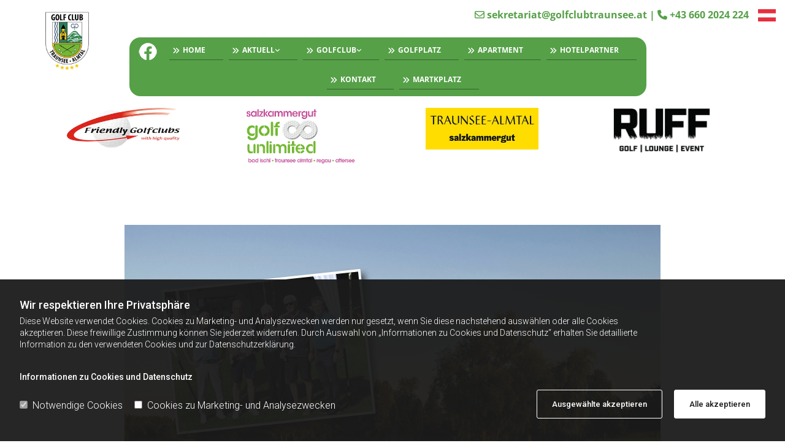

--- FILE ---
content_type: text/html; charset=UTF-8
request_url: https://www.golfclubtraunsee.at/b/seniorenrallye-doppelsieg-durch-eichenauer-und-starl-im-gc-donau
body_size: 12358
content:
<!DOCTYPE html> <html lang="de" data-currency="USD" data-lang="de" data-rHash="db5569cb0ceea481c9c118d35dbc0a14" dir="auto"> <head> <meta charset="UTF-8"/> <script>window.isCookieOptIn = true; window.whitelistedDomains = ["cdnmns\\.com","hcaptcha","youtube\\.com","ytimg\\.com","extra\\-cdn\\.com"];</script> <script> var doNoTrack = localStorage.getItem('mono_donottrack'); window.YETT_WHITELIST = [ /.*/ ]; window.YETT_UNBLOCKINLINE = true; if( window.isCookieOptIn && doNoTrack === null || String(doNoTrack) === 'true' ) { window.YETT_WHITELIST = [ new RegExp('(' + window.location.host + '|^)/assets/js(?!/reseller/padigital(-test)?)'), ].concat( window.whitelistedDomains.map( function(domain) { return new RegExp(domain); }) ); } !function(t,e){"object"==typeof exports&&"undefined"!=typeof module?e(exports):"function"==typeof define&&define.amd?define(["exports"],e):e((t=t||self).yett={})}(this,function(t){"use strict";window.MutationObserver||(window.MutationObserver=function(m){function a(t){this.i=[],this.m=t}function w(t){var e,n={type:null,target:null,addedNodes:[],removedNodes:[],previousSibling:null,nextSibling:null,attributeName:null,attributeNamespace:null,oldValue:null};for(e in t)n[e]!==m&&t[e]!==m&&(n[e]=t[e]);return n}function o(r,i){var a=l(r,i);return function(t){var e=t.length;if(i.a&&3===r.nodeType&&r.nodeValue!==a.a&&t.push(new w({type:"characterData",target:r,oldValue:a.a})),i.b&&a.b&&k(t,r,a.b,i.f),i.c||i.g)var n=function(b,t,e,h){function v(t,e,n,r,i){var a,o,l,c=t.length-1;for(i=-~((c-i)/2);l=t.pop();)a=n[l.j],o=r[l.l],h.c&&i&&Math.abs(l.j-l.l)>=c&&(b.push(w({type:"childList",target:e,addedNodes:[a],removedNodes:[a],nextSibling:a.nextSibling,previousSibling:a.previousSibling})),i--),h.b&&o.b&&k(b,a,o.b,h.f),h.a&&3===a.nodeType&&a.nodeValue!==o.a&&b.push(w({type:"characterData",target:a,oldValue:o.a})),h.g&&g(a,o)}function g(t,e){for(var n,r,i,a,o,l=t.childNodes,c=e.c,u=l.length,s=c?c.length:0,d=0,p=0,f=0;p<u||f<s;)(a=l[p])===(o=(i=c[f])&&i.node)?(h.b&&i.b&&k(b,a,i.b,h.f),h.a&&i.a!==m&&a.nodeValue!==i.a&&b.push(w({type:"characterData",target:a,oldValue:i.a})),r&&v(r,t,l,c,d),h.g&&(a.childNodes.length||i.c&&i.c.length)&&g(a,i),p++,f++):(y=!0,n||(n={},r=[]),a&&(n[i=S(a)]||(n[i]=!0,-1===(i=x(c,a,f,"node"))?h.c&&(b.push(w({type:"childList",target:t,addedNodes:[a],nextSibling:a.nextSibling,previousSibling:a.previousSibling})),d++):r.push({j:p,l:i})),p++),o&&o!==l[p]&&(n[i=S(o)]||(n[i]=!0,-1===(i=x(l,o,p))?h.c&&(b.push(w({type:"childList",target:e.node,removedNodes:[o],nextSibling:c[f+1],previousSibling:c[f-1]})),d--):r.push({j:i,l:f})),f++));r&&v(r,t,l,c,d)}var y;return g(t,e),y}(t,r,a,i);!n&&t.length===e||(a=l(r,i))}}function k(t,e,n,r){for(var i,a,o={},l=e.attributes,c=l.length;c--;)a=(i=l[c]).name,r&&r[a]===m||(u(e,i)!==n[a]&&t.push(w({type:"attributes",target:e,attributeName:a,oldValue:n[a],attributeNamespace:i.namespaceURI})),o[a]=!0);for(a in n)o[a]||t.push(w({target:e,type:"attributes",attributeName:a,oldValue:n[a]}))}function l(t,r){var i=!0;return function t(n){var e={node:n};return!r.a||3!==n.nodeType&&8!==n.nodeType?(r.b&&i&&1===n.nodeType&&(e.b=c(n.attributes,function(t,e){return r.f&&!r.f[e.name]||(t[e.name]=u(n,e)),t},{})),i&&(r.c||r.a||r.b&&r.g)&&(e.c=function(t,e){for(var n=[],r=0;r<t.length;r++)n[r]=e(t[r],r,t);return n}(n.childNodes,t)),i=r.g):e.a=n.nodeValue,e}(t)}function S(e){try{return e.id||(e.mo_id=e.mo_id||n++)}catch(t){try{return e.nodeValue}catch(t){return n++}}}function c(t,e,n){for(var r=0;r<t.length;r++)n=e(n,t[r],r,t);return n}function x(t,e,n,r){for(;n<t.length;n++)if((r?t[n][r]:t[n])===e)return n;return-1}a._period=30,a.prototype={observe:function(t,e){for(var n={b:!!(e.attributes||e.attributeFilter||e.attributeOldValue),c:!!e.childList,g:!!e.subtree,a:!(!e.characterData&&!e.characterDataOldValue)},r=this.i,i=0;i<r.length;i++)r[i].s===t&&r.splice(i,1);e.attributeFilter&&(n.f=c(e.attributeFilter,function(t,e){return t[e]=!0,t},{})),r.push({s:t,o:o(t,n)}),this.h||function(n){!function t(){var e=n.takeRecords();e.length&&n.m(e,n),n.h=setTimeout(t,a._period)}()}(this)},takeRecords:function(){for(var t=[],e=this.i,n=0;n<e.length;n++)e[n].o(t);return t},disconnect:function(){this.i=[],clearTimeout(this.h),this.h=null}};var t=document.createElement("i");t.style.top=0;var u=(t="null"!=t.attributes.style.value)?function(t,e){return e.value}:function(t,e){return"style"!==e.name?e.value:t.style.cssText},n=1;return a}(void 0));function a(e,t){var n=e&&(!t||t!==b)&&(!v.blacklist||v.blacklist.some(function(t){return t.test(e)}))&&(!v.whitelist||v.whitelist.every(function(t){return!t.test(e)}));return n&&-1===r.indexOf(e)&&(r.push(e),console.info("Script src '".concat(e,"' is blocked"))),n}function f(t){var e=t.getAttribute("src");return v.blacklist&&v.blacklist.every(function(t){return!t.test(e)})||v.whitelist&&v.whitelist.some(function(t){return t.test(e)})}var b="javascript/blocked",h=window.YETT_UNBLOCKINLINE||!1,v={blacklist:window.YETT_BLACKLIST,whitelist:window.YETT_WHITELIST},g={blacklisted:[]},r=[],y=new MutationObserver(function(t){for(var e=0;e<t.length;e++)for(var i=t[e].addedNodes,n=function(t){var n=i[t];if(1===n.nodeType&&"SCRIPT"===n.tagName&&!n.hasAttribute("data-noblock")){var e=n.src,r=n.type;if(a(e,r)){g.blacklisted.push(n.cloneNode()),n.type=b;n.addEventListener("beforescriptexecute",function t(e){n.getAttribute("type")===b&&e.preventDefault(),n.removeEventListener("beforescriptexecute",t)}),n.parentElement&&n.parentElement.removeChild(n)}}},r=0;r<i.length;r++)n(r)});y.observe(document.documentElement,{childList:!0,subtree:!0});var o=document.createElement;document.createElement=function(){for(var t=arguments.length,e=new Array(t),n=0;n<t;n++)e[n]=arguments[n];if("script"!==e[0].toLowerCase())return o.bind(document).apply(void 0,e);var r=o.bind(document).apply(void 0,e),i=r.setAttribute.bind(r);try{Object.defineProperties(r,{src:{get:function(){return r.getAttribute("src")},set:function(t){return a(t,r.type)&&!r.hasAttribute("data-noblock")&&i("type",b),i("src",t),!0}},type:{set:function(t){var e=a(r.src,r.type)&&!r.hasAttribute("data-noblock")?b:t;return i("type",e),!0}}}),r.setAttribute=function(t,e){"type"===t||"src"===t?r[t]=e:HTMLScriptElement.prototype.setAttribute.call(r,t,e)}}catch(t){console.warn("Yett: unable to prevent script execution for script src ",r.src,".\n",'A likely cause would be because you are using a third-party browser extension that monkey patches the "document.createElement" function.')}return r};var m=new RegExp("[|\\{}()[\\]^$+*?.]","g");t.unblock=function(){for(var t=arguments.length,n=new Array(t),e=0;e<t;e++)n[e]=arguments[e];n.length<1?(v.blacklist=[],v.whitelist=[]):(v.blacklist&&(v.blacklist=v.blacklist.filter(function(e){return n.every(function(t){return"string"==typeof t?!e.test(t):t instanceof RegExp?e.toString()!==t.toString():void 0})})),v.whitelist&&(v.whitelist=v.whitelist.concat(n.map(function(e){if("string"==typeof e){var n=".*"+e.replace(m,"\\$&")+".*";if(v.whitelist.every(function(t){return t.toString()!==n.toString()}))return new RegExp(n)}else if(e instanceof RegExp&&v.whitelist.every(function(t){return t.toString()!==e.toString()}))return e;return null}).filter(Boolean))));for(var r=document.querySelectorAll('script[type="'.concat(b,'"]')),i=0;i<r.length;i++){var a=r[i];f(a)&&(a.type="application/javascript",g.blacklisted.push(a),a.parentElement.removeChild(a))}for(var o=g.blacklisted.length-1;0<=o;--o){var l=g.blacklisted[o];if(f(l)){var c=document.createElement("script");c.setAttribute("src",l.src),c.setAttribute("type","application/javascript"),document.head.appendChild(c),g.blacklisted.splice(o,1)}}if(v.blacklist&&v.blacklist.length<1&&y.disconnect(),h)for(var u=document.querySelectorAll('script[type="javascript/inlineblocked"]'),s=0;s<u.length;s++){var d=u[s],p=document.createElement("script");p.type="text/javascript",p.innerText=d.innerText,d.parentNode.replaceChild(p,d)}},Object.defineProperty(t,"__esModule",{value:!0})}); </script><title>Seniorenrallye: Doppelsieg durch Eichenauer und Starl im GC Donau</title><meta name="description" content=" Erstmals nahmen auch Spieler des neuen Clubs, GC Traunsee Almtal, an einem Rallye-Turnier teil. Acht Spieler (Maximilian Austaller, Gerold Eichenauer, Gerhard "><link type="application/rss+xml" href="feed://www.golfclubtraunsee.at/de/blog.rss" title="Seniorenrallye: Doppelsieg durch Eichenauer und Starl im GC Donau"><meta property="og:type" content="article"><meta property="og:title" content="Seniorenrallye: Doppelsieg durch Eichenauer und Starl im GC Donau"><meta property="og:url" content="https://www.golfclubtraunsee.at/b/seniorenrallye-doppelsieg-durch-eichenauer-und-starl-im-gc-donau"><meta property="og:description" content=" Erstmals nahmen auch Spieler des neuen Clubs, GC Traunsee Almtal, an einem Rallye-Turnier teil. Acht Spieler (Maximilian Austaller, Gerold Eichenauer, Gerhard "><meta property="og:image" content="https://www.golfclubtraunsee.at/uploads/3y6OOuMx/GCT_Seniorenrallye_Donau__msi___png.png"><link rel="canonical" href="https://www.golfclubtraunsee.at/b/seniorenrallye-doppelsieg-durch-eichenauer-und-starl-im-gc-donau"><meta name="viewport" content="width=device-width, initial-scale=1"><link rel='shortcut icon' type='image/x-icon' href='/uploads/NvZrT4Jp/favicon.ico'/><link rel="preload" href="https://css-fonts.eu.extra-cdn.com/css?family=Roboto:300,500&display=swap" as="style"><link href="https://css-fonts.eu.extra-cdn.com/css?family=Roboto:300,500&display=swap" rel="stylesheet"><link rel="stylesheet" href="https://site-assets.cdnmns.com/108ab34d214b6bd35fa24bb0b75a9731/css/grids.css?1768316274365"><link rel="stylesheet" href="https://site-assets.cdnmns.com/108ab34d214b6bd35fa24bb0b75a9731/css/hcaptcha.css?1768316274365"><link rel="stylesheet" href="/assets/user-style.css?1768480272"><link rel="stylesheet" id="style_site" href="/assets/sitestyle.css?1768480272"><link rel="stylesheet" href="https://site-assets.cdnmns.com/108ab34d214b6bd35fa24bb0b75a9731/css/external-libs.css?1768316274365"><!--[if lt IE 9]><script src="https://site-assets.cdnmns.com/108ab34d214b6bd35fa24bb0b75a9731/js/html5shiv.js"></script><script src="https://site-assets.cdnmns.com/108ab34d214b6bd35fa24bb0b75a9731/js/respond.js"></script><![endif]--><script>if ('serviceWorker' in navigator){navigator.serviceWorker.getRegistrations().then(function(registrations) { for(registration in registrations) { registration.unregister(); }}); }</script><link rel="preconnect" href="https://site-assets.cdnmns.com/" crossorigin><link rel="preconnect" href="https://fonts.prod.extra-cdn.com/" crossorigin><style> #infobar { bottom: 0; top: inherit; } #c3563{ z-index: 2000; } #r5000 {z-index:2000} #r3465 div, #r4336 div, #r2940 div, #r2971 div, #r3855 div, #r1526 div { justify-content: center !important; } </style> <meta name="google-site-verification" content="BWGbcQysQDMY3CUG52WgSL3mcv2BBWGzSFH7h6jEl7M"/> <meta name="google-site-verification" content="xtGrVQsV9IsdKsEekD9TwIJDE01ZkRcTY31Xcl5EtQU"/> <script>window.ASSETSURL='https://site-assets.cdnmns.com/108ab34d214b6bd35fa24bb0b75a9731';</script></head> <body id="" data-req="lazyload,quicklink"> <div id="r5001" class="row designRow"> <div class="container container-fluid"><div class="col col-sm-12"> <header><div id="r3581" class="row row hidden-lg hidden-md"> <div class="container container-fixed"><div id="c3023" class="col col-sm-12"><div id="m1936" class="module text"><p class="custom1" style="text-align: center;"><span class="iconfont"></span>&nbsp;<a data-global="phone"  href="tel:+436602024224" data-track-event="click" data-track-action="phone_link">+43 660 2024 224</a></p></div> </div> </div> </div> <div id="r5000" class="row "> <div class="container colsStack container-fluid"><div id="c3463" class="col col-lg-2 col-md-2 col-sm-4"><a href="/"  title="Logo" aria-label="Logo" class="imageModuleWrap" id="w_m1985" data-track-event="click" data-track-action="internal_link_clicked"> <img src="[data-uri]" alt="Company Logo" data-author="" width="1200" height="1200" fetchpriority="high"/> <noscript data-lazyload-src="/uploads/uIVxcVpK/320x0_320x0/GCT_Logo-Traunsee-2025-NEU_Shirt__msi___png.webp" data-lazyload-id="m1985" data-lazyload-class="module image" data-lazyload-alt="Company Logo" data-req="" data-settings="enablehover=false,showelement=none,hovertransition=slowFadeIn"> <img id="m1985" class="module image" src="/uploads/uIVxcVpK/320x0_320x0/GCT_Logo-Traunsee-2025-NEU_Shirt__msi___png.webp" alt="Company Logo" width="1200" height="1200" data-author="" fetchpriority="high"/> </noscript> </a> </div> <div id="c2488" class="col col-lg-10 col-md-10 col-sm-8 flexCol"><div id="m1740" class="module autospacer"></div> <div class="flexWrap"> <a href="/"  title="" aria-label="" class="imageModuleWrap" id="w_m3892" data-track-event="click" data-track-action="internal_link_clicked"> <img src="[data-uri]" alt="Deutsch" data-author="" width="29" height="20" fetchpriority="high"/> <noscript data-lazyload-src="/uploads/cyiT4VLG/29x0_29x0/austria_20.png" data-lazyload-id="m3892" data-lazyload-class="module image" data-lazyload-alt="Deutsch" data-req="" data-settings="enablehover=false,showelement=,hovertransition="> <img id="m3892" class="module image" src="/uploads/cyiT4VLG/29x0_29x0/austria_20.png" alt="Deutsch" width="29" height="20" data-author="" fetchpriority="high"/> </noscript> </a> <div id="m4059" class="module text hidden-sm"><p class="custom1" style="text-align: right;"><span class="iconfont "></span>&nbsp;<a href="mailto:sekretariat@golfclubtraunsee.at" data-track-event="click" data-track-action="email_link">sekretariat@golfclubtraunsee.at</a> |&nbsp;<span class="iconfont "></span>&nbsp;<a data-global="phone"  href="tel:+436602024224" data-track-event="click" data-track-action="phone_link">+43 660 2024 224</a></p></div> </div> <div id="m2917" class="module autospacer"></div> </div> <div id="c5000" class="col col-sm-12 col-md-12 col-lg-1 flexCol"><div id="m2285" class="module autospacer"></div> <div id="m3655" class="module autospacer"></div> </div> </div> </div> <div id="r2971" class="row "> <div class="container colsStack container-fluid"><div id="c1669" class="col col-sm-12 col-md-7 col-lg-8"><a href="https://www.facebook.com/golfclub.traunseekirchham" target="_blank" rel="noopener" title="" aria-label="" class="imageModuleWrap" id="w_m3739" data-track-event="click" data-track-action="link_clicked"> <img src="[data-uri]" alt="Facebook Icon" data-author="" width="30" height="30" fetchpriority="high"/> <noscript data-lazyload-src="/uploads/vjGZBA3X/30x0_30x0/fb30_white.png" data-lazyload-id="m3739" data-lazyload-class="module image" data-lazyload-alt="Facebook Icon" data-req="" data-settings="enablehover=false,showelement=none,hovertransition=slowFadeIn"> <img id="m3739" class="module image" src="/uploads/vjGZBA3X/30x0_30x0/fb30_white.png" alt="Facebook Icon" width="30" height="30" data-author="" fetchpriority="high"/> </noscript> </a> <nav id="m4157" class="module nav" data-settings="vertical=false,direction=right,push=true,activeParent=false,verticalNav-sm=true,verticalNav-lg=false,verticalNav-md=true" aria-label="Navigation" tabindex="-1"> <ul class="navContainer"><li class=""> <a href="/" data-track-event="click" data-track-action="internal_link_clicked"><i class="navIcon fa fa-angle-double-right" aria-hidden="true"></i>Home</a> </li><li class=""> <a href="/aktuell" data-track-event="click" data-track-action="internal_link_clicked"><i class="navIcon fa fa-angle-double-right" aria-hidden="true"></i>Aktuell</a> <ul><li class=""> <a href="/aktuell/senioren" data-track-event="click" data-track-action="internal_link_clicked"><i class="navIcon fa fa-angle-double-right" aria-hidden="true"></i>Senioren</a> </li></ul> </li><li class=""> <a href="/golfclub" data-track-event="click" data-track-action="internal_link_clicked"><i class="navIcon fa fa-angle-double-right" aria-hidden="true"></i>Golfclub</a> <ul><li class=""> <a href="/golfclub/vorstand" data-track-event="click" data-track-action="internal_link_clicked"><i class="navIcon fa fa-angles-right fa-solid" aria-hidden="true"></i>Vorstand</a> </li><li class=""> <a href="/golfclub/sport" data-track-event="click" data-track-action="internal_link_clicked"><i class="navIcon fa fa-angle-double-right" aria-hidden="true"></i>Sport</a> </li><li class=""> <a href="/golfclub/golfschule" data-track-event="click" data-track-action="internal_link_clicked"><i class="navIcon fa fa-angle-double-right" aria-hidden="true"></i>Golfschule</a> </li></ul> </li><li class=""> <a href="/golfplatz" data-track-event="click" data-track-action="internal_link_clicked"><i class="navIcon fa fa-angle-double-right" aria-hidden="true"></i>Golfplatz</a> </li><li class=" hidden-lg hidden-md hidden-sm"> <a href="/kalender" data-track-event="click" data-track-action="internal_link_clicked"><i class="navIcon fa fa-angle-double-right" aria-hidden="true"></i>Kalender</a> </li><li class=""> <a href="/apartment" data-track-event="click" data-track-action="internal_link_clicked"><i class="navIcon fa fa-angles-right fa-solid" aria-hidden="true"></i>Apartment</a> </li><li class=""> <a href="/hotelpartner" data-track-event="click" data-track-action="internal_link_clicked"><i class="navIcon fa fa-angle-double-right" aria-hidden="true"></i>Hotelpartner</a> </li><li class=""> <a href="/kontakt" data-track-event="click" data-track-action="internal_link_clicked"><i class="navIcon fa fa-angle-double-right" aria-hidden="true"></i>Kontakt</a> </li><li class=" hidden-lg hidden-md hidden-sm"> <a href="/datenschutzerklaerung" data-track-event="click" data-track-action="internal_link_clicked">Datenschutzerklärung</a> </li><li class=" hidden-lg hidden-md hidden-sm"> <a href="/impressum" data-track-event="click" data-track-action="internal_link_clicked">Impressum</a> </li><li class=""> <a href="/martkplatz" data-track-event="click" data-track-action="internal_link_clicked"><i class="navIcon fa fa-angles-right fa-solid" aria-hidden="true"></i>Martkplatz</a> </li><li class=" hidden-lg hidden-md hidden-sm"> <a href="/unlimited" data-track-event="click" data-track-action="internal_link_clicked">Unlimited</a> </li></ul> </nav></div> </div> </div> <div id="r3449" class="row "> <div class="container container-fixed"><div id="c9939" class="col col-sm-3"><a href="https://www.friendlygolfclubs.com/" target="_blank" rel="noopener" title="Friendly Golfclubs" aria-label="Friendly Golfclubs" class="imageModuleWrap" id="w_m3819" data-track-event="click" data-track-action="link_clicked"> <img src="[data-uri]" alt="" data-author="" width="335" height="125" fetchpriority="high"/> <noscript data-lazyload-src="/uploads/5QF2dyjL/320x0_320x0/friendlygolfclubs-logo__msi___png.webp" data-lazyload-id="m3819" data-lazyload-class="module image" data-lazyload-alt="" data-req="" data-settings="enablehover=false,showelement=,hovertransition="> <img id="m3819" class="module image" src="/uploads/5QF2dyjL/320x0_320x0/friendlygolfclubs-logo__msi___png.webp" alt="" width="335" height="125" data-author="" fetchpriority="high"/> </noscript> </a> </div> <div id="c1735" class="col col-sm-3"><a href="/uploads/cr2mhbk3/GCT_Golf_Unlimited_Flyer_2026_NEUKopie.pdf" target="_blank" rel="noopener" title="Salzkammergut Golf Unlimited" aria-label="Salzkammergut Golf Unlimited" class="imageModuleWrap" id="w_m1138" data-track-event="click" data-track-action="file_download"> <img src="[data-uri]" alt="" data-author="" width="446" height="220" fetchpriority="high"/> <noscript data-lazyload-src="/uploads/M9GJfSPO/320x0_320x0/Logo_Unlimited_Webseite__msi___png.webp" data-lazyload-id="m1138" data-lazyload-class="module image" data-lazyload-alt="" data-req="" data-settings="enablehover=false,showelement=,hovertransition="> <img id="m1138" class="module image" src="/uploads/M9GJfSPO/320x0_320x0/Logo_Unlimited_Webseite__msi___png.webp" alt="" width="446" height="220" data-author="" fetchpriority="high"/> </noscript> </a> </div> <div id="c2762" class="col col-sm-3"><a href="https://traunsee-almtal.salzkammergut.at/" target="_blank" rel="noopener" title="Traunsee Almtal Salzkammergut" aria-label="Traunsee Almtal Salzkammergut" class="imageModuleWrap" id="w_m4954" data-track-event="click" data-track-action="link_clicked"> <img src="[data-uri]" alt="" data-author="" width="408" height="150" fetchpriority="high"/> <noscript data-lazyload-src="/uploads/iWgb0Do4/320x0_320x0/csm_traunsee-almtal_logo_33c52cdb6b__msi___png.webp" data-lazyload-id="m4954" data-lazyload-class="module image smallModule" data-lazyload-alt="" data-req="" data-settings="enablehover=false,showelement=,hovertransition="> <img id="m4954" class="module image smallModule" src="/uploads/iWgb0Do4/320x0_320x0/csm_traunsee-almtal_logo_33c52cdb6b__msi___png.webp" alt="" width="408" height="150" data-author="" fetchpriority="high"/> </noscript> </a> </div> <div id="c2722" class="col col-sm-3"><a href="https://ruffgolf.eu/at/" target="_blank" rel="noopener" title="Ruff Golf" aria-label="Ruff Golf" class="imageModuleWrap" id="w_m1357" data-track-event="click" data-track-action="link_clicked"> <img src="[data-uri]" alt="" data-author="" width="2001" height="937" fetchpriority="high"/> <noscript data-lazyload-src="/uploads/JiOl6yFB/320x0_320x0/RUFF-Event-Text-Black2x__msi___png.webp" data-lazyload-id="m1357" data-lazyload-class="module image" data-lazyload-alt="" data-req="" data-settings="enablehover=false,showelement=,hovertransition="> <img id="m1357" class="module image" src="/uploads/JiOl6yFB/320x0_320x0/RUFF-Event-Text-Black2x__msi___png.webp" alt="" width="2001" height="937" data-author="" fetchpriority="high"/> </noscript> </a> </div> </div> </div> </header><div id="r5002" role="main" class="row designRow"> <div class="container container-fluid"><div class="col col-sm-12"><div class="row singlePost" data-req="blogpost" data-attr-id="294" data-cache-hash="f81b84a241b64b78e95a71edb89f114d"> <div class="progressbar" tabindex="-1"> <div class="progressbar-bg"></div> </div> <div class="container container-fixed"> <div class="col col-lg-12 col-sm-12"> <div class="postContent"> <div class="progressbarContent" tabindex="-1"> <img src="[data-uri]" alt=""/> <noscript data-lazyload-src="/uploads/3y6OOuMx/GCT_Seniorenrallye_Donau__msi___png.png" data-lazyload-alt="" data-lazyload-class="module image featuredImg"> <img src="/uploads/3y6OOuMx/GCT_Seniorenrallye_Donau__msi___png.png" alt="" class="module image featuredImg"> </noscript> <p class="smalltext postInfoText"> <span>02/05/2024</span> von Starl / Edtmeier <a class="commentCount" data-role="scrollTrigger" data-target="#commentsArea" href="#" data-track-event="click" data-track-action="internal_link_clicked"><span id="numOfComm">0</span> Kommentare</a> </p> <div class="module text"> <h1 class="headline title"> Seniorenrallye: Doppelsieg durch Eichenauer und Starl im GC Donau </h1> <div class="bodytext contentText"> <p><span style="font-weight: bold;">Die Seniorenrallye Mitte startete ins Jubiläumsjahr (25 Jahre) im GC Donau mit 133 Teilnehmern.</span></p> </div> <div class="bodytext contentText"> <p> </p><p>Erstmals nahmen auch Spieler des neuen Clubs, GC Traunsee Almtal, an einem Rallye-Turnier teil. Acht Spieler (Maximilian Austaller, Gerold Eichenauer, Gerhard Gattinger, Josef Koller, Klaus Marterbauer, Karl Mössl, Haimo Pühringer und Harald Starl) nutzten die perfekten Wetter- und Platzverhältnisse zum Scoren.</p><p> </p><p>Das beste Bruttoergebnis erzielte Gerold Eichenauer mit 22 Bruttopunkten. In der Nettogruppe B feierten Gerold Eichenauer (39 Punkte) und Harald Starl (38 Punkte) einen Doppelsieg. Karl Mössl belegte mit 35 Nettopunkten den 3. Platz in der Gruppe D.</p><p> </p><p>In der Mannschaftswertung konnte sich der GC Traunsee Almtal mit 147 Nettopunkten (Eichenauer 39, Starl 38, Austaller 35, Mössl 35) den Tagessieg vor dem Heimteam des GC Donau und dem GC Regau sichern. Brutto erzielte das Team 75 Punkte (Eichenauer 22, Austaller 21, Starl 20, Pühringer 12) – der Sieg ging an den GC Donau.</p><p> </p><p><span style="font-weight: bold; text-decoration: underline;"><a href="https://seniorenrallye-mitte.at/galerie/index.php?/category/91" target="_blank" rel="noopener" data-track-event="click" data-track-action="link_clicked">>>> Zur Bildergalerie</a></span></p><p><span style="font-style: italic;">Fotos: Seniorenrallye Mitte / Muhr</span></p> </div> </div> </div> <div class="shareWrapper"> <a class="blogShare" data-monosocial="facebook" tabindex="0">0</a> <a class="blogShare" data-monosocial="linkedin" tabindex="0" data-nocount></a> <a class="blogShare" data-monosocial="twitter" tabindex="0" data-nocount></a> </div> <a href="https://www.golfclubtraunsee.at/blog.rss" class="blogShare rssicon" tabIndex="0" data-track-event="click" data-track-action="link_clicked">Feed</a> <div class="commentsAreaWrapper"> <div id="commentsArea" class="hidden"> <div class="module divider "></div> <div class="module text"> <h2 class="subtitle commentsSubtitle">Kommentare</h2> </div> <div class="module text"> <div class="commentsList"> </div> </div> </div> <div class="module divider"></div> <div class="module text"> <h2 class="subtitle commentsSubtitle">Einen Kommentar hinterlassen</h2> </div> <form method="post" id="m0000" class="module form" data-req="form,ext-https://js.hcaptcha.com/1/api.js?onload=formsInitHcaptcha&render=explicit" onsubmit="return _monoForm.submitComment(this);"> <label for="m0000_field_0"> Name <span id="error_m0000_field_0" class="error"></span> </label> <input type="text" name="name" data-type="text" id="m0000_field_0" placeholder="Ihr Name" data-required="true"> <label for="m0000_field_1"> E-Mail: <span id="error_m0000_field_1" class="error"></span> </label> <input type="text" name="email" data-type="email" id="m0000_field_1" placeholder="Ihre E-Mail-Adresse" data-required="true"> <label for="m0000_field_2"> Kommentar <span id="error_m0000_field_2" class="error"></span> </label> <textarea name="message" id="m0000_field_2" data-required="true" placeholder="Einen Kommentar hinterlassen"></textarea> <div class="h-captcha" data-callback="onHcaptchaSuccess" data-sitekey="76e5ed29-5d40-4f15-b471-4c89196dac3b"></div> <div id="errors_m0000"> </div> <input type="hidden" name="type" value="comment"> <input type="submit" class="button" value="Senden"> </form> </div> </div> </div> </div> </div></div> </div> </div> <footer><div id="r1074" class="row bgfilter"> <div class="container container-fixed colsStack"><div id="c4851" class="col col-sm-12 col-lg-2 col-md-2"> <div class="imageModuleWrap" id="w_m4248"> <img src="[data-uri]" alt="" data-author="" width="1200" height="1400" fetchpriority="high"/> <noscript data-lazyload-src="/uploads/Mu8Juk9f/320x0_320x0/GCT_Logo-Traunsee-2025-NEU_2_weiss_ohne__msi___png.webp" data-lazyload-id="m4248" data-lazyload-class="module image" data-lazyload-alt="" data-req="" data-settings="enablehover=false,showelement=none,hovertransition=slowFadeIn" data-ai=""> <img id="m4248" class="module image" src="/uploads/Mu8Juk9f/320x0_320x0/GCT_Logo-Traunsee-2025-NEU_2_weiss_ohne__msi___png.webp" alt="" width="1200" height="1400" data-author="" fetchpriority="high"/> </noscript> </div></div> <div class="col col-sm-12 col-lg-3 col-md-4"><div id="m1028" class="module text"><p class="lightpreamble" style="text-align: left;">Golfclub Traunsee Almtal</p><p class="footertext" style="text-align: left;">Kampesberg 21</p><p class="footertext" style="text-align: left;">4656&nbsp;Kirchham</p><p class="footertext" style="text-align: left;">Tel.:&nbsp;<a data-global="phone"  href="tel:+436602024224" data-track-event="click" data-track-action="phone_link">+43 660 2024 224</a></p><p class="footertext" style="text-align: left;">E-Mail:&nbsp;<a href="mailto:sekretariat@golfclubtraunsee.at" data-track-event="click" data-track-action="email_link">sekretariat@golfclubtraunsee.at</a></p></div> <a href="https://www.facebook.com/golfclub.traunseekirchham" target="_blank" rel="noopener" title="" aria-label="" class="imageModuleWrap" id="w_m4841" data-track-event="click" data-track-action="link_clicked"> <img src="[data-uri]" alt="Facebook Icon" data-author="" width="30" height="30" fetchpriority="high"/> <noscript data-lazyload-src="/uploads/wT8WJd7o/30x0_30x0/fb30.png" data-lazyload-id="m4841" data-lazyload-class="module image" data-lazyload-alt="Facebook Icon" data-req="" data-settings="enablehover=false,showelement=none,hovertransition=slowFadeIn"> <img id="m4841" class="module image" src="/uploads/wT8WJd7o/30x0_30x0/fb30.png" alt="Facebook Icon" width="30" height="30" data-author="" fetchpriority="high"/> </noscript> </a> </div> <div class="col col-sm-12 col-lg-5 col-md-6"><div id="m4672" class="module map osmap osmap osmap" data-url="?dm=m4672" data-req="mapbox-gl,leaflet,osmap" data-animate=""> <div class="map-container cookieconsent-optin-marketing" aria-label="47.954641, 13.896928" data-address="47.954641, 13.896928" data-zoom="16"></div> </div> </div> <div class="col col-sm-12 col-md-12 col-lg-2"><div id="m3027" class="module text"><p class="lightpreamble" style="text-align: left;">Links</p><p class="footertext" style="text-align: left;"><a href="/impressum" data-track-event="click" data-track-action="internal_link_clicked">Impressum</a><br><a href="/datenschutzerklaerung" data-track-event="click" data-track-action="internal_link_clicked">Datenschutzerklärung</a> <br><a href="/kontakt" data-track-event="click" data-track-action="internal_link_clicked">Kontakt</a></p></div> </div> </div> </div> </footer> <!-- Hardcoded border-top-width: 0px; and HEROLD are aware of this hacky fix --> <div class="row brandfooter noPadding" style="border-top-width: 0px;"> <div class="container container-fixed"> <div class="brandTextAlternativeContainer" style="justify-content: space-between;width: 100%;"> <a href='https://www.herold.at/marketing/websites/' target="_blank" rel="noopener" data-track-event="click" data-track-action="link_clicked"> <span class="brandingText" style="padding-right:10px" onmouseover="this.style.textDecoration='underline'" onmouseout="this.style.textDecoration='none'">Website erstellt von HEROLD</span> </a> <a href="https://www.herold.at/marketing/" target="_blank" rel="noopener" data-track-event="click" data-track-action="link_clicked"> <img src="https://site-assets.cdnmns.com/108ab34d214b6bd35fa24bb0b75a9731/css/img/herold/logo.png" alt="Online Marketing von HEROLD"/> </a> </div> </div> </div></div> </div> </div> <a href='#' data-req="scrollTop" class='scrollIcon hidden bottom_right' aria-label="Zum Anfang der Seite gehen" data-track-event="click" data-track-action="internal_link_clicked"> <span></span> </a> <div data-req='monooverlay' data-overlay-content='cookie-overlay'> <div class='overlayHeader'> <p class='overlayTitle'>Informationen zu Cookies und Datenschutz</p> </div> <div class='overlay-content text'><p>Diese Website verwendet Cookies. Dabei handelt es sich um kleine Textdateien, die mit Hilfe des Browsers auf Ihrem Endgerät abgelegt werden. Sie richten keinen Schaden an.</p><p>Cookies, die unbedingt für das Funktionieren der Website erforderlich sind, setzen wir gemäß Art 6 Abs. 1 lit b) DSGVO (Rechtsgrundlage) ein. Alle anderen Cookies werden nur verwendet, sofern Sie gemäß Art 6 Abs. 1 lit a) DSGVO (Rechtsgrundlage) einwilligen.</p><br/> <p>Sie haben das Recht, Ihre Einwilligung jederzeit zu widerrufen. Durch den Widerruf der Einwilligung wird die Rechtmäßigkeit der aufgrund der Einwilligung bis zum Widerruf erfolgten Verarbeitung nicht berührt. Sie sind nicht verpflichtet, eine Einwilligung zu erteilen und Sie können die Dienste der Website auch nutzen, wenn Sie Ihre Einwilligung nicht erteilen oder widerrufen. Es kann jedoch sein, dass die Funktionsfähigkeit der Website eingeschränkt ist, wenn Sie Ihre Einwilligung widerrufen oder einschränken.</p><br/> <p>Das Informationsangebot dieser Website richtet sich nicht an Kinder und Personen, die das 16. Lebensjahr noch nicht vollendet haben.</p><br/> <p>Um Ihre Einwilligung zu widerrufen oder auf gewisse Cookies einzuschränken, haben Sie insbesondere folgende Möglichkeiten:</p><ul><li>Verwenden Sie die Einstellungen Ihres Browsers. Details dazu finden Sie in der Hilfe-Funktion Ihres Browsers.</li><li>Sie können unter <a href=http://www.youronlinechoices.com/uk/your-ad-choices target="_blank" rel="noopener">http://www.youronlinechoices.com/uk/your-ad-choices</a> analysieren lassen, welche Cookies bei Ihnen verwendet werden und diese einzeln oder gesamt deaktivieren lassen. Es handelt sich dabei um ein Angebot der European Interactive Digital Advertising Alliance.</li></ul><p><b>Notwendige Cookies:</b></p><p><b>Die Website kann die folgenden, für die Website essentiellen, Cookies zum Einsatz bringen:</b></p><ul><li><b>Site session</b><br>Zweck: Um Sie von anderen Besucherinnen/Besuchern dieser Website zu unterscheiden.<br>Speicherdauer: Browser Session</li><li><b>Preferred language</b><br>Zweck: Bei mehrsprachigen Websites können wir Ihre bevorzugte Sprache so auch beim nächsten Mal wieder laden.<br>Speicherdauer: 1 Jahr</li><li><b>Currency</b><br>Zweck: Wenn ein Webshop zum Einsatz kommt, können wir bei Ihrem nächsten Besuch dieselbe Währung anzeigen, die Sie gewohnt sind. <br>Speicherdauer: 30 Tage</li></ul><br/> <p><b> Optionale Cookies zu Marketing- und Analysezwecken:</b></p><ul><li><b>Google Recaptcha</b><br>Zweck: Mithilfe von Google Recaptcha können wir validieren, ob Sie ein menschlicher Besucher, oder aber ein automatischer Bot sind. Mit diesem Zweck reduzieren wir Spam-Anfragen über die Website.<br> </li><li><b>Google Analytics</b><br>Zweck: Ermöglicht Analysen zur Anzahl und Dauer von Website-Besuchen. Mithilfe dieser Daten können wir die Website weiter verbessern und an Ihre Anforderungen als Besucher anpassen. <br> </li><li><b>Wufoo</b><br>Zweck: Verfügbarkeit, Versand und Speicherung von Online-Website-Formularen. <br></li><li><b>HEROLD Bewertungen</b><br>Zweck: Anzeige der HEROLD.at User-Bewertungen. <br></li><li><b>Facebook</b><br>Zweck: Anzeige von Social-Media-Beiträgen, Likes u. ä.<br/> Die Inhalte werden direkt von Facebook geladen und es kann zur Übertragung persönlicher Daten an die Server von Facebook kommen. <br></li><li><b> Adplorer</b><br>Zweck: Verwaltung und Tracking von Online-Werbekampagnen. <br></li><li><b>Feratel/Deskline</b><br>Zweck: Anbindung von Online-Buchungs-Diensten. <br></li><li><b>Seekda</b><br>Zweck: Anbindung von Online-Buchungs-Diensten. <br></li><li><b>Easybooking</b><br>Zweck: Anbindung von Online-Buchungs-Diensten. <br></li><li><b>Booking.com</b><br>Zweck: Anbindung von Online-Buchungs-Diensten. <br></li><li><b>Holidaycheck</b><br>Zweck: Bewertung von Dienstleistungen. <br></li><li><b>Google Maps </b><br>Zweck: Bereitstellung von Kartendiensten. <br></li><li><b>Yext</b><br>Zweck: Anzeige einheitlicher Unternehmens- und Leistungs-Daten auf mehreren Kanälen. <br></li><li><b>Vimeo</b><br>Zweck: Hosting und Anzeige von Videos. <br></li></ul><br/> <p>Cookies, die zu Marketing- und Analysezwecken gesetzt werden, werden zumeist länger als die jeweilige Session gespeichert; die konkrete Speicherdauer ist dem jeweiligen Informationsangebot des Anbieters zu entnehmen.</p><p>Weitere Informationen zur Verwendung von personenbezogenen Daten im Zusammenhang mit der Nutzung dieser Website finden Sie in unserer <a href=datenschutzerklarung>Datenschutzerklärung</a> gemäß Art 13 DSGVO.</p></div> </div><script data-req='cookie'>_monoCookie = {"topbar":{"type":"optIn","position":"bottom","texts":{"headline":"Wir respektieren Ihre Privatsph\u00e4re","description":"Diese Website verwendet Cookies. Cookies zu Marketing- und Analysezwecken werden nur gesetzt, wenn Sie diese nachstehend ausw\u00e4hlen oder alle Cookies akzeptieren. Diese freiwillige Zustimmung k\u00f6nnen Sie jederzeit widerrufen. Durch Auswahl von \u201eInformationen zu Cookies und Datenschutz\u201c erhalten Sie detaillierte Information zu den verwendeten Cookies und zur Datenschutzerkl\u00e4rung.","acceptBtnText":"Alle akzeptieren","acceptSelectedBtnText":"Ausgew\u00e4hlte akzeptieren","agreeBtnText":"OK","checkbox-necessary":"Notwendige Cookies","checkbox-thirdparty":"Cookies zu Marketing- und Analysezwecken","general-cookies":"Cookies","withdraw-headline-1":"Zustimmungs-ID","withdraw-description-1":"Wir speichern eine Zustimmungs-ID, um die Einwilligung der Besucher zu dokumentieren und nachverfolgen zu k\u00f6nnen. Diese ID ist zuf\u00e4llig und vollst\u00e4ndig anonymisiert. Falls Sie f\u00fcr diese Webseite einen Nachweis Ihrer Zustimmung anfordern m\u00f6chten, geben Sie bitte die Zustimmungs-ID an. Bitte beachten Sie, dass wenn Sie Cookies in Ihrem Browser l\u00f6schen, diese ID ebenfalls gel\u00f6scht wird und wir Ihre eindeutige Zustimmung nicht mehr nachvollziehen k\u00f6nnen.","withdraw-uuid-1":"Ihre Zustimmungs-ID:","withdraw-headline-2":"R\u00fccknahme der Zustimmung","withdraw-description-2":"Durch Klicken des Buttons auf diesem Banner widerrufen Sie Ihre Zustimmung, die Sie zuvor zum Laden von Cookies auf dieser Webseite gegeben haben. Wenn Sie die Webseite das n\u00e4chste Mal besuchen, wird der Cookie-Benachrichtigungsbanner erneut angezeigt und Sie k\u00f6nnen Ihre Cookie-Einstellungen ausw\u00e4hlen.","withdraw-consent-button":"Cookie-Zustimmung widerrufen"},"privacyLink":"<a href=\"#\" data-overlay-trigger='click' data-overlay-open='cookie-overlay'>Informationen zu Cookies und Datenschutz<\/a>","hasOverlay":true,"hasOverlayApiKey":false},"enableOptOut":"true","consent":{"authorization":"eyJ0eXAiOiJKV1QiLCJhbGciOiJIUzI1NiJ9.eyJyZXNlbGxlck5hbWUiOiJoZXJvbGQiLCJzaXRlSWQiOiIxMjYxMTM2In0.F4BEjweF4kpnYjC6-g5xYX1-Prk6s2R4nAZpN6rJDJ8","url":"https:\/\/r71mn9p6ie.execute-api.eu-central-1.amazonaws.com\/prod\/"}};</script><!-- Mono global site tag (gtag.js) - Google Analytics --> <script async src='https://www.googletagmanager.com/gtag/js?id=G-NZ6PP63F14'></script> <script> window.dataLayer = window.dataLayer || []; function gtag(){dataLayer.push(arguments);} gtag('js', new Date()); gtag('config', 'G-NZ6PP63F14', { 'anonymize_ip': true, 'send_page_view': false, 'custom_map': {'dimension1': 'monoSiteId', 'dimension2': 'monoRendering'} }); gtag('event', 'monoAction', { 'monoSiteId': '1261136', 'monoRendering': 'website'}); gtag('event', 'page_view', { 'monoSiteId': '1261136', 'monoRendering': 'website'}); var _mtr = _mtr || []; _mtr.push(['addTracker', function (action) { gtag('event', action, { 'send_to': 'G-NZ6PP63F14', 'event_label': 'monoAction', 'monoSiteId': '1261136', 'monoRendering': 'website' }); }]); _mtr.push(['addRawTracker', function() { gtag.apply(gtag,arguments); }]); </script><script async src="https://site-assets.cdnmns.com/108ab34d214b6bd35fa24bb0b75a9731/js/loader.js?1768316274365"></script><div id="fb-root"></div> <script async defer crossorigin="anonymous" src="https://connect.facebook.net/de_DE/sdk.js#xfbml=1&version=v9.0&appId=69652840818&autoLogAppEvents=1" nonce="wlcoUqAf"></script> </body> </html>

--- FILE ---
content_type: text/html; charset=UTF-8
request_url: https://www.golfclubtraunsee.at/b/seniorenrallye-doppelsieg-durch-eichenauer-und-starl-im-gc-donau?hash=f81b84a241b64b78e95a71edb89f114d
body_size: 2381
content:
<div class="row singlePost" data-req="blogpost" data-attr-id="294" data-cache-hash="f81b84a241b64b78e95a71edb89f114d"> <div class="progressbar" tabindex="-1"> <div class="progressbar-bg"></div> </div> <div class="container container-fixed"> <div class="col col-lg-12 col-sm-12"> <div class="postContent"> <div class="progressbarContent" tabindex="-1"> <img src="[data-uri]" alt=""/> <noscript data-lazyload-src="/uploads/3y6OOuMx/GCT_Seniorenrallye_Donau__msi___png.png" data-lazyload-alt="" data-lazyload-class="module image featuredImg"> <img src="/uploads/3y6OOuMx/GCT_Seniorenrallye_Donau__msi___png.png" alt="" class="module image featuredImg"> </noscript> <p class="smalltext postInfoText"> <span>02\05\2024</span> von Starl / Edtmeier <a class="commentCount" data-role="scrollTrigger" data-target="#commentsArea" href="#"><span id="numOfComm">0</span> Kommentare</a> </p> <div class="module text"> <h1 class="headline title"> Seniorenrallye: Doppelsieg durch Eichenauer und Starl im GC Donau </h1> <div class="bodytext contentText"> <p><span style="font-weight: bold;">Die Seniorenrallye Mitte startete ins Jubiläumsjahr (25 Jahre) im GC Donau mit 133 Teilnehmern.</span></p> </div> <div class="bodytext contentText"> <p> </p><p>Erstmals nahmen auch Spieler des neuen Clubs, GC Traunsee Almtal, an einem Rallye-Turnier teil. Acht Spieler (Maximilian Austaller, Gerold Eichenauer, Gerhard Gattinger, Josef Koller, Klaus Marterbauer, Karl Mössl, Haimo Pühringer und Harald Starl) nutzten die perfekten Wetter- und Platzverhältnisse zum Scoren.</p><p> </p><p>Das beste Bruttoergebnis erzielte Gerold Eichenauer mit 22 Bruttopunkten. In der Nettogruppe B feierten Gerold Eichenauer (39 Punkte) und Harald Starl (38 Punkte) einen Doppelsieg. Karl Mössl belegte mit 35 Nettopunkten den 3. Platz in der Gruppe D.</p><p> </p><p>In der Mannschaftswertung konnte sich der GC Traunsee Almtal mit 147 Nettopunkten (Eichenauer 39, Starl 38, Austaller 35, Mössl 35) den Tagessieg vor dem Heimteam des GC Donau und dem GC Regau sichern. Brutto erzielte das Team 75 Punkte (Eichenauer 22, Austaller 21, Starl 20, Pühringer 12) – der Sieg ging an den GC Donau.</p><p> </p><p><span style="font-weight: bold; text-decoration: underline;"><a href="https://seniorenrallye-mitte.at/galerie/index.php?/category/91" target="_blank">>>> Zur Bildergalerie</a></span></p><p><span style="font-style: italic;">Fotos: Seniorenrallye Mitte / Muhr</span></p> </div> </div> </div> <div class="shareWrapper"> <a class="blogShare" data-monosocial="facebook" tabindex="0">0</a> <a class="blogShare" data-monosocial="linkedin" tabindex="0" data-nocount></a> <a class="blogShare" data-monosocial="twitter" tabindex="0" data-nocount></a> </div> <a href="https://www.golfclubtraunsee.at/blog.rss" class="blogShare rssicon" tabIndex="0">Feed</a> <div class="commentsAreaWrapper"> <div id="commentsArea" class="hidden"> <div class="module divider "></div> <div class="module text"> <h2 class="subtitle commentsSubtitle">Kommentare</h2> </div> <div class="module text"> <div class="commentsList"> </div> </div> </div> <div class="module divider"></div> <div class="module text"> <h2 class="subtitle commentsSubtitle">Einen Kommentar hinterlassen</h2> </div> <form method="post" id="m0000" class="module form" data-req="form,ext-https://js.hcaptcha.com/1/api.js?onload=formsInitHcaptcha&render=explicit" onsubmit="return _monoForm.submitComment(this);"> <label for="m0000_field_0"> Name <span id="error_m0000_field_0" class="error"></span> </label> <input type="text" name="name" data-type="text" id="m0000_field_0" placeholder="Ihr Name" data-required="true"> <label for="m0000_field_1"> E-Mail: <span id="error_m0000_field_1" class="error"></span> </label> <input type="text" name="email" data-type="email" id="m0000_field_1" placeholder="Ihre E-Mail-Adresse" data-required="true"> <label for="m0000_field_2"> Kommentar <span id="error_m0000_field_2" class="error"></span> </label> <textarea name="message" id="m0000_field_2" data-required="true" placeholder="Einen Kommentar hinterlassen"></textarea> <div class="h-captcha" data-callback="onHcaptchaSuccess" data-sitekey="76e5ed29-5d40-4f15-b471-4c89196dac3b"></div> <div id="errors_m0000"> </div> <input type="hidden" name="type" value="comment"> <input type="submit" class="button" value="Senden"> </form> </div> </div> </div> </div> </div>

--- FILE ---
content_type: text/css
request_url: https://www.golfclubtraunsee.at/assets/sitestyle.css?1768316274365
body_size: 7145
content:
.headline { font-weight:700; font-size:33px; line-height:1.45em; text-transform:uppercase; margin-bottom:20px;} .headline a:hover { text-decoration:underline;} nav { text-align:right;} nav > ul li > a { font-weight:700; color:rgb(255, 255, 255); font-size:15px;} nav:before { color:#48853c; font-size:39px;} nav > ul > li > ul a { font-size:14px;} nav > ul li > a:hover { color:rgb(255, 255, 255);} nav > ul li a { text-transform:uppercase; background-color:#56a048; border-bottom-width:1px; border-color:#36642d; margin-left:25px; margin-bottom:11px; padding-left:5px; padding-top:11px; padding-bottom:6px; padding-right:35px;} nav > ul > li > ul li a { background-color:#48853c; border-color:rgb(255, 255, 255); margin-left:20px; padding-left:10px; padding-top:10px; padding-bottom:10px; padding-right:10px;} nav.opened-menu > ul { background-color:#48853c; padding-top:60px;} nav > ul > li > ul li.active > a { color:#56a048; background-color:#48853c;} nav > ul > li > ul a:hover { color:#56a048;} nav .navIcon.fa { margin-right:5px;} nav > ul li a:hover { border-color:rgb(255, 255, 255);} nav > ul li.active > a { border-color:rgb(255, 255, 255);} .subtitle { font-weight:700; color:#56a048; font-size:25px; line-height:1.2em; text-transform:uppercase; margin-bottom:15px;} .preamble { font-size:20px; line-height:1.5em; letter-spacing:0em; margin-bottom:5px;} .bodytext { line-height:1.6em; margin-bottom:5px; font-size:16px;} .smalltext { line-height:1.2em; letter-spacing:0em; font-size:11px; margin-bottom:5px;} body { color:rgb(46, 46, 46); font-size:16px; line-height:1.2em; font-weight:400; background-color:rgb(255, 255, 255); font-family:Open Sans;} body a { text-decoration:none; color:#48853c;} body a:hover { color:#56a048;} .button { border-radius:3px; background-color:#48853c; padding-left:25px; padding-top:12px; padding-bottom:13px; padding-right:25px; color:rgb(255, 255, 255); border-left-width:2px; border-top-width:2px; border-bottom-width:2px; border-right-width:2px; border-top-left-radius:9px; border-top-right-radius:9px; border-bottom-left-radius:9px; border-bottom-right-radius:9px; border-color:#36642d; margin-bottom:40px;} .button:hover { background-color:#56a048; color:rgb(255, 255, 255);} .button .buttonIcon.fa { margin-right:10px;} .form { margin-bottom:40px; padding-top:0px; padding-right:0px; padding-bottom:0px; padding-left:0px;} .form label { padding-bottom:0px; margin-bottom:10px; line-height:1.2em;} .form input[type=text],.form textarea,.form select { border-radius:3px; border-width:1px; border-color:rgb(140, 140, 140); color:rgb(69, 69, 69); font-size:14px; padding-top:10px; padding-right:10px; padding-bottom:10px; padding-left:10px; margin-top:0px; margin-right:0px; margin-bottom:20px; margin-left:0px; background-color:rgb(255, 255, 255);} .form input[type=submit] { margin-top:20px; margin-bottom:0px;} .form input[type=checkbox]+span,.form input[type=radio]+span,.form .form_option input[type=checkbox]+label:not([class*="optin"]) { line-height:1.6em; margin-left:10px; margin-bottom:20px; margin-right:20px;} .text { margin-bottom:40px; padding-top:0px; padding-right:0px; padding-bottom:0px; padding-left:0px;} .image { margin-bottom:40px; padding-top:0px; padding-right:0px; padding-bottom:0px; padding-left:0px;} .map { margin-bottom:40px;} .gallery { margin-bottom:40px;} .row { padding-top:60px; padding-right:30px; padding-bottom:20px; padding-left:30px; background-color:rgb(255, 255, 255);} .col { margin-bottom:0px; padding-left:15px; padding-right:15px; margin-top:0px; padding-bottom:0px;} .custom1 { font-weight:700; color:#56a048;} .custom1 a:hover { text-decoration:underline;} .custom1 a { color:#56a048;} .custom2 { color:rgb(255, 255, 255); font-size:14px; font-weight:300;} .custom2 a:hover { color:rgb(255, 255, 255); text-decoration:underline;} .custom2 a { color:rgb(255, 255, 255);} .custom4 { font-weight:700; font-size:25px; text-transform:uppercase; margin-bottom:10px;} .custom5 { font-size:69px;} .custom5 a { color:#56a048;} .custom5 a:hover { color:rgb(255, 255, 255);} .custom3 {} .smallsubtitle { font-size:20px; line-height:1.2em; margin-bottom:5px; font-weight:400; color:#48853c;} .spottext { font-weight:800; font-size:33px; line-height:1.2em; text-align:center; margin-bottom:20px;} .spottext a { color:rgb(255, 255, 255);} .spottext a:hover { color:rgb(255, 255, 255);} .footertext { font-size:13px; line-height:1.6em; margin-bottom:0px; color:rgb(255, 255, 255);} .footertext a { color:rgb(255, 255, 255);} .footertext a:hover { color:rgb(255, 255, 255); text-decoration:underline;} .companyname { font-size:22px; text-align:left; line-height:1.2em;} .companyname a { color:rgb(46, 46, 46);} .companyname a:hover { color:rgb(46, 46, 46);} .smallspottext { font-weight:300; font-size:20px; line-height:1.5em; text-align:center; margin-bottom:5px;} .smallspottext a { color:rgb(255, 255, 255);} .smallspottext a:hover { color:rgb(255, 255, 255);} .locale { text-align:right;} .locale ul li a { transition:all 0.25s ease-in 0s; color:rgb(237, 237, 237); font-size:14px;} .locale ul li { background-color:rgb(46, 46, 46); padding-top:5px; padding-right:15px; padding-bottom:5px; padding-left:15px;} .locale ul li:hover { background-color:#555656;} .locale ul li a:hover { color:rgb(255, 255, 255);} .locale ul li.active a { color:rgb(255, 255, 255);} .button2 { font-size:18px; line-height:1em; margin-bottom:40px; border-radius:3px; color:rgb(255, 255, 255); display:table; margin-left:auto; margin-right:auto; padding-top:19px; padding-right:30px; padding-bottom:20px; padding-left:30px; border-top-width:1px; border-right-width:1px; border-bottom-width:1px; border-left-width:1px; border-color:rgb(255, 255, 255); border-top-left-radius:0px; border-top-right-radius:0px; border-bottom-right-radius:0px; border-bottom-left-radius:0px; background-color:rgba(0, 0, 0, 0); font-weight:300;} .button2:hover { color:rgb(255, 255, 255); border-color:rgb(237, 237, 237); background-color:rgba(255, 255, 255, 0.22);} .button2 .buttonIcon.fa { margin-right:10px;} .divider { border-top-width:1px; border-color:rgb(140, 140, 140); width:100%; display:table; margin-left:auto; margin-right:auto;} .singlePost .divider { margin-bottom:40px;} .socialmedia { text-align:right; font-size:19px;} .socialmedia li { margin-left:0px; margin-bottom:0px; margin-right:0px; margin-top:0px; background-color:rgb(255, 255, 255); border-top-left-radius:100px; border-top-right-radius:100px; border-bottom-right-radius:100px; border-bottom-left-radius:100px;} .socialmedia li:hover { background-color:rgb(255, 255, 255);} .paymenticons li { padding-bottom:0px; margin-bottom:10px; margin-left:0px; padding-left:0px; margin-right:10px;} .paymenticons { text-align:left;} .linklist { padding-bottom:0px; padding-left:0px; margin-bottom:40px; margin-top:0px;} .linklist a { margin-bottom:1px; background-color:#36642d; padding-top:10px; padding-right:10px; padding-bottom:10px; padding-left:10px; color:rgb(255, 255, 255);} .linklist a:hover { background-color:#36642d; color:rgb(255, 255, 255); text-decoration:underline;} .linklist .listIcon { color:rgb(255, 255, 255); font-size:15px; margin-right:10px;} .linklist .listIcon:hover { color:rgb(255, 255, 255);} .breadcrumb li a { margin-bottom:10px; margin-left:10px; margin-right:10px;} .cart { display:table; margin-left:auto; margin-right:0; margin-bottom:0px;} .cart .cartBtn { color:rgb(255, 255, 255); font-size:20px;} .cart .cartAmount { font-size:12px; color:rgb(255, 255, 255); background-color:#48853c; width:16px; height:16px; margin-left:-5px; border-top-left-radius:100px; border-top-right-radius:100px; border-bottom-right-radius:100px; border-bottom-left-radius:100px; margin-top:-8px;} .cart .checkoutBtn { margin-bottom:0px;} .cart .title { margin-bottom:20px;} .cart .subTotalText { margin-top:0px;} .cart .subTotal { margin-bottom:10px; margin-top:5px;} .cart .cartContents { background-color:rgb(241, 241, 241);} .cart .divider { margin-bottom:10px;} .search { display:table; margin-left:auto; margin-right:0;} .search .searchicon { color:rgb(255, 255, 255); width:16px; height:16px; border-top-left-radius:100px; border-top-right-radius:100px; border-bottom-right-radius:100px; border-bottom-left-radius:100px; font-size:16px; margin-bottom:0px;} .review { margin-bottom:40px; background-color:rgb(237, 237, 237); padding-top:20px; padding-right:20px; padding-bottom:20px; padding-left:20px;} .review .reviewName { text-align:center; margin-bottom:5px;} .review .reviewDescription { text-align:center;} .review .reviewRating { text-align:center;} .review .reviewRating .star { margin-right:2px; margin-left:2px;} .review .authorDate { text-align:center;} .html { margin-bottom:40px;} .blog .details { padding-top:0px; margin-top:15px; margin-bottom:20px;} .blog .readMore { margin-top:20px; margin-bottom:40px;} .catalog { margin-bottom:40px;} .catalog .productText { padding-top:10px;} .catalog .visualTag { text-align:center; text-transform:uppercase; padding-top:7px; padding-right:7px; padding-bottom:7px; padding-left:7px;} .emailshare a { margin-bottom:20px;} .openinghours .specialDayTitle { margin-top:20px;} .openinghours { margin-bottom:40px;} .offers { margin-bottom:40px; background-color:rgb(237, 237, 237); padding-top:20px; padding-right:20px; padding-bottom:20px; padding-left:20px;} .offers .button { margin-bottom:0px; margin-top:20px; display:table; margin-left:auto; margin-right:auto;} .offers .offerName { text-align:center;} .offers .offerDescription { text-align:center;} .offers .offerPrice { text-align:center;} .offers .validFrom { text-align:center;} .offers .validThrough { text-align:center;} .list { margin-bottom:40px;} .list .listIcon { font-size:21px; width:30px; height:30px; margin-right:10px;} .video { margin-bottom:40px;} .singleProduct .addBtn { padding-top:13px;} .singleProduct .gallery .visualTag { text-align:center; font-size:21px; text-transform:uppercase; padding-top:10px; padding-right:10px; padding-bottom:10px; padding-left:10px;} .singleProduct .divider { margin-bottom:20px; margin-top:0px;} .pricelist { margin-bottom:40px;} .pricelist li { margin-bottom:20px;} .checkout .divider { margin-bottom:20px;} .checkout .descriptivetext { padding-bottom:20px;} .checkout .infolabel { padding-bottom:10px;} .verticalnav { margin-bottom:40px;} .verticalnav > li > a { color:#48853c; margin-bottom:10px;} .verticalnav > li > a:hover { color:#56a048;} nav > li.active > a { color:#56a048;} .verticalnav > li > ul a { color:#48853c;} .verticalnav > li > ul a:hover { color:#56a048;} .verticalnav > li > ul li.active > a { color:#56a048;} .verticalnav > li > ul li a { margin-bottom:10px;} .singlePost .blogShare { margin-bottom:40px;} .imagelist { margin-bottom:40px;} .facebookpage { margin-bottom:40px;} .instagramembed { margin-bottom:40px;} .googleplusone { margin-bottom:40px;} .openinghours2 { margin-bottom:40px;} .shopfilter .shop_filter { background-color:rgb(237, 237, 237);} .shopfilter .filter_label { color:rgb(46, 46, 46);} .shopfilter label { color:rgb(46, 46, 46);} .shopfilter .price-text { color:rgb(46, 46, 46);} .shopfilter .clearSelection { color:rgb(46, 46, 46);} .shopfilter .ui-slider { background-color:#48853c;} .shopfilter .ui-slider-range { background-color:rgb(140, 140, 140);} .shopfilter .ui-slider-handle { background-color:rgb(255, 255, 255); border-color:rgb(140, 140, 140);} .scrollIcon { background-color:#48853c; border-top-left-radius:0px; border-top-right-radius:0px; border-bottom-right-radius:0px; border-bottom-left-radius:0px;} .scrollIcon span:before { color:rgb(255, 255, 255);} .scrollIcon:hover { background-color:#56a048;} .brandfooter { margin-left:0px; margin-right:0px; font-size:13px;} .lightsubtitle { color:rgb(255, 255, 255); font-size:25px; line-height:1.2em; margin-bottom:15px; font-weight:400; text-transform:none;} .lightbodytext { color:rgb(255, 255, 255); line-height:1.60em;} .lightbodytext a { color:rgb(237, 237, 237); text-decoration:underline;} .lightbodytext a:hover { color:rgb(237, 237, 237); text-decoration:none;} .lightpreamble { color:rgb(255, 255, 255); font-size:20px; line-height:1.55em; font-weight:400; text-transform:none;} .lightsmalltext { color:rgb(255, 255, 255); font-size:13px;} .darkspottext { color:rgb(255, 255, 255); text-align:center; font-size:36px; font-weight:800; line-height:1.6em;} .button3 { background-color:rgb(46, 46, 46); text-align:center;} .button3:hover { background-color:#56a048;} .arrow { background-color:rgba(46, 46, 46, 0.69); color:rgb(255, 255, 255); width:40px;} .arrow:hover { background-color:rgba(46, 46, 46, 0.69); color:rgb(255, 255, 255);} .dots li { height:20px; width:20px; border-color:rgb(255, 255, 255);} .dots li.active { background-color:#36642d; border-color:rgb(255, 255, 255);} .dots li:hover { border-color:rgb(255, 255, 255);} .accordion .itemTitle { color:rgb(255, 255, 255); font-size:18px; text-transform:none; background-color:#56a048; border-left-width:2px; border-top-width:2px; border-bottom-width:2px; border-right-width:2px; border-top-left-radius:9px; border-top-right-radius:9px; border-bottom-left-radius:9px; border-bottom-right-radius:9px; border-color:#36642d; margin-top:4px; margin-bottom:1px; padding-left:7px; padding-top:7px; padding-bottom:7px; padding-right:7px;} .accordion .itemIcon { color:#36642d;} .accordion .itemContent { padding-left:10px; padding-top:10px; padding-bottom:10px; padding-right:10px;} .accordion .image { margin-bottom:0px;} .accordion .button { margin-top:10px;} @media only screen and (max-width:1199px) {nav:before { color:rgb(255, 255, 255); font-size:35px;} nav > ul li a { margin-left:10px; margin-right:10px;} nav.opened-menu > ul { background-color:rgba(72,133,60,0.7); padding-left:20px; padding-top:60px; padding-bottom:20px; padding-right:20px;} nav > ul li > a { font-size:16px;} nav:hover:before { color:rgb(255, 255, 255);} .custom4 {} .custom4 a {} .custom4 a:hover {} .custom1 { line-height:1.2em;} .custom1 a {} .custom1 a:hover {} .custom3 {} .custom3 a {} .custom3 a:hover {} body {} body a {} body a:hover {} .text {} .headline { font-size:28px;} .subtitle { font-size:24px;} .preamble { line-height:1.40em;} .bodytext {} .bodytext a {} .bodytext a:hover {} .smallsubtitle { line-height:1.50em;} .smalltext { font-size:12px;} .smalltext a {} .smalltext a:hover {} .spottext { font-size:29px;} .companyname { font-size:18px;} .companyname a {} .companyname a:hover {} .footertext { font-size:12px;} .footertext a {} .footertext a:hover {} .lightsubtitle { font-size:24px;} .lightpreamble { line-height:1.5em;} }@media only screen and (max-width:767px) {nav:before { font-size:36px;} nav.opened-menu > ul { background-color:#56a048; padding-top:60px;} nav > ul li a { margin-left:0px; padding-left:10px; padding-top:15px; padding-bottom:15px; padding-right:10px;} nav > ul li a:hover { background-color:rgba(255, 255, 255, 0);} nav > ul > li > ul li a { background-color:rgba(255, 255, 255, 0); border-color:rgba(255, 255, 255, 0);} nav > ul li > a { font-size:20px;} nav > ul > li > ul a { font-size:18px;} nav > ul li.active > a { background-color:rgba(255, 255, 255, 0);} nav > ul > li > ul li.active > a { border-color:rgba(255, 255, 255, 0);} nav:hover:before { color:rgb(255, 255, 255);} .headline { font-size:23px;} .subtitle { font-size:20px;} .preamble { font-size:18px; line-height:1.50em;} .text { margin-bottom:20px; padding-right:0px; padding-left:0px;} .col { padding-bottom:20px;} .row { padding-top:40px; padding-left:0px; padding-right:0px;} .form { margin-bottom:20px; padding-top:0px; padding-right:0px; padding-bottom:0px; padding-left:0px;} .form label {} .form input[type=submit] {} .form input[type=submit]:hover {} .form input[type=text],.form textarea,.form select {} .form .thankYou {} .form input[type=checkbox]+span,.form input[type=radio]+span,.form .form_option input[type=checkbox]+label:not([class*="optin"]) { margin-bottom:10px; margin-right:10px;} .gallery { margin-bottom:20px;} .map { margin-bottom:20px;} .image { margin-bottom:20px;} .button { margin-bottom:20px; text-align:center;} .custom1 { color:rgb(255, 255, 255);} .custom1 a { color:rgb(237, 237, 237);} .custom1 a:hover { color:rgb(46, 46, 46);} .custom2 {} .custom2 a {} .custom2 a:hover {} .custom3 {} .custom3 a {} .custom3 a:hover {} .custom4 { font-size:14px;} .custom5 {} .custom5 a {} .custom5 a:hover {} .spottext { font-size:22px;} body {} body a {} body a:hover {} .locale {} .locale ul li a {} .locale ul li a:hover {} .locale ul li.active a {} .locale ul li {} .locale ul li:hover {} .locale ul li.active {} .smallsubtitle { font-size:18px;} .smallspottext { font-size:16px;} .companyname { font-size:20px;} .companyname a {} .companyname a:hover {} .footertext {} .footertext a {} .footertext a:hover {} .button2 { margin-bottom:20px;} .button2:hover {} .socialmedia { text-align:center; font-size:22px;} .socialmedia li a { width:45px; height:45px;} .review { margin-bottom:20px;} .linklist { margin-bottom:20px;} .html { margin-bottom:20px; padding-bottom:0px; padding-top:0px;} .catalog { margin-bottom:20px;} .blog .readMore { margin-bottom:20px;} .openinghours { margin-bottom:20px;} .video { margin-bottom:20px;} .list { margin-bottom:20px;} .offers { margin-bottom:20px;} .cart .subTotalText { margin-top:5px; margin-bottom:10px;} .cart .prodPrice { margin-top:10px; margin-bottom:10px;} .pricelist { margin-bottom:20px;} .verticalnav { margin-bottom:20px;} .imagelist { margin-bottom:20px;} .facebookpage { margin-bottom:20px;} .instagramembed { margin-bottom:20px;} .googleplusone { margin-bottom:20px;} .openinghours2 { margin-bottom:20px;} .darkspottext { font-size:26px;} .lightsubtitle { font-size:20px;} .lightpreamble { font-size:18px;} .accordion .itemTitle { font-size:16px;} }#r5001 { padding-left:0px; padding-right:0px;} #r5001 > .container {} #shrunkImage img { transform:scale(0.75);} #r5000 { background-color:rgba(255, 255, 255, 0); background-repeat:no-repeat; background-position:50% 100%; border-color:rgb(46, 46, 46); padding-left:5px; padding-top:0px; padding-bottom:12px; padding-right:15px;} #c3463 { border-style:solid; padding-left:0px; padding-top:15px; padding-right:0px;} #m1985 { max-width:51%; border-style:solid; margin-left:51px; margin-bottom:-130px;} #m1985 + .hoverOverlay .hoverIcon { border-style:solid;} #m1985 + .hoverOverlay { border-style:solid;} #c2488 { padding-right:0px;} #m3892 { float:right; margin-left:15px; margin-top:15px; margin-bottom:0px;} #m4059 { margin-bottom:0px; padding-top:15px; padding-bottom:15px;} #r2971 { margin-left:0px; margin-right:0px; background-color:rgba(255, 255, 255, 0); background-repeat:no-repeat; background-position:50% 100%; border-style:solid; border-color:rgb(46, 46, 46); padding-left:0px; padding-top:0px; padding-bottom:12px; padding-right:15px;} #c1669 { background-color:#56a048; border-top-left-radius:18px; border-top-right-radius:18px; border-bottom-left-radius:18px; border-bottom-right-radius:18px;} #m3739 { float:left; margin-top:8px; margin-bottom:0px;} #m4157 { text-align:center; margin-left:40px;} #m4157 > ul li > a { font-size:12px;} #m4157 > ul li a { margin-left:9px; padding-right:29px;} #r3449 { background-color:rgba(255, 255, 255, 0); padding-top:7px; padding-bottom:0px;} #c9939 { background-color:rgba(255, 255, 255, 0); border-style:solid;} #m3819 { max-width:70%; box-shadow:none; border-style:solid; margin-left:auto; margin-right:auto;} #m3819 + .hoverOverlay .hoverIcon { border-style:solid;} #m3819 + .hoverOverlay { border-style:solid;} #c1735 { background-color:rgba(255, 255, 255, 0); border-style:solid;} #m1138 { max-width:70%; box-shadow:none; margin-left:auto; margin-right:auto;} #c2762 { background-color:rgba(255, 255, 255, 0); border-style:solid;} #m4954 { max-width:70%; box-shadow:none; border-style:solid; margin-left:auto; margin-right:auto;} #m4954 + .hoverOverlay .hoverIcon { border-style:solid;} #m4954 + .hoverOverlay { border-style:solid;} #c2722 { background-color:rgba(255, 255, 255, 0);} #m1357 { max-width:60%; box-shadow:none; margin-left:auto; margin-right:auto;} #r5002 { background-position:50% 0%; background-repeat:repeat-y;} #r5002 > .container {} #r1074 { background-color:rgba(51, 125, 88, 0.79); background-image:url(/uploads/6MaOZCc9/767x0_2560x0/bg100.jpg); background-position:50% 50%; border-top-width:2px; border-color:#36642d; padding-top:50px; padding-bottom:50px;} #r1074.bgfilter:before { background-color:rgba(51, 125, 88, 0.53);} #m4248 { border-style:solid; margin-left:auto; margin-bottom:0px; margin-right:auto;} #m4248 + .hoverOverlay .hoverIcon { border-style:solid;} #m4248 + .hoverOverlay { border-style:solid;} #m4841 { margin-right:auto;} #m4672 { height:273px;} #m3027 { margin-bottom:20px;} #p9157 #r3465 { background-image:url(/uploads/Q36K9XvV/1398x0_2560x0/Golfen_wo_Obersterreich_am_schnsten_ist__msi___png.webp); background-repeat:no-repeat; background-size:cover; background-position:50% 50%; border-style:solid; padding-top:210px; padding-bottom:460px;} #p9157 #r3465.bgfilter:before { background-color:rgba(62, 76, 150, 0.45);} #p9157 #c4773 { margin-left:0px; margin-right:0px; background-color:rgba(255, 255, 255, 0); border-style:solid; padding-top:50px; padding-bottom:20px;} #p9157 #c4773.bgfilter:before { background-color:rgba(255, 255, 255, 0.43);} #p9157 #m2912 { background-color:rgba(255, 255, 255, 0.78); border-style:solid; border-left-width:4px; border-top-width:4px; border-bottom-width:4px; border-right-width:4px; border-top-left-radius:10px; border-top-right-radius:10px; border-bottom-left-radius:10px; border-bottom-right-radius:10px; border-color:#ccb879; margin-left:8px; margin-bottom:15px; padding-top:8px; padding-bottom:13px;} #p9157 #m2305 { background-color:rgba(255, 255, 255, 0); border-style:solid; margin-left:8px; margin-bottom:0px;} #p9157 #r2940 { margin-left:0px; margin-right:0px; background-color:rgba(255, 255, 255, 0); margin-top:-450px; padding-top:30px; padding-bottom:0px;} #p9157 #c8245 { margin-left:0px; margin-right:0px; border-style:solid; margin-bottom:15px;} #p9157 #m2444 { background-color:rgba(255, 255, 255, 0); border-style:none; border-left-width:1px; border-top-width:1px; border-bottom-width:1px; border-right-width:1px; border-top-left-radius:5px; border-top-right-radius:5px; border-bottom-left-radius:5px; border-bottom-right-radius:5px; border-color:#d0c48f; margin-left:auto; margin-bottom:0px; margin-right:auto;} #p9157 #m2444 + .hoverOverlay .hoverIcon { background-color:rgba(101, 100, 99, 0.68);} #p9157 #m2444 + .hoverOverlay { background-color:rgba(101, 100, 99, 0.68); border-top-left-radius:13px; border-top-right-radius:13px; border-bottom-left-radius:13px; border-bottom-right-radius:13px;} #p9157 #m4380 { border-style:none; border-left-width:1px; border-top-width:1px; border-bottom-width:1px; border-right-width:1px; border-top-left-radius:5px; border-top-right-radius:5px; border-bottom-left-radius:5px; border-bottom-right-radius:5px; border-color:#d0c48f; margin-left:auto; margin-bottom:0px; margin-right:auto;} #p9157 #m4380 + .hoverOverlay .hoverIcon { border-style:solid;} #p9157 #m4380 + .hoverOverlay { border-style:solid;} #p9157 #m3064 { border-style:none; border-left-width:2px; border-top-width:2px; border-bottom-width:2px; border-right-width:2px; border-top-left-radius:5px; border-top-right-radius:5px; border-bottom-left-radius:5px; border-bottom-right-radius:5px; border-color:#d0c48f; margin-left:auto; margin-bottom:0px; margin-right:auto;} #p9157 #m3064 + .hoverOverlay .hoverIcon { border-style:solid;} #p9157 #m3064 + .hoverOverlay { border-style:solid;} #p9157 #c3140 { margin-left:0px; margin-right:0px; border-style:solid; margin-bottom:15px;} #p9157 #m3471 { border-style:none; border-left-width:1px; border-top-width:1px; border-bottom-width:1px; border-right-width:1px; border-top-left-radius:5px; border-top-right-radius:5px; border-bottom-left-radius:5px; border-bottom-right-radius:5px; border-color:#d0c48f; margin-left:auto; margin-bottom:0px; margin-right:auto;} #p9157 #m3795 { border-style:none; border-left-width:1px; border-top-width:1px; border-bottom-width:1px; border-right-width:1px; border-top-left-radius:5px; border-top-right-radius:5px; border-bottom-left-radius:5px; border-bottom-right-radius:5px; border-color:#d0c48f; margin-left:auto; margin-bottom:0px; margin-right:auto;} #p9157 #m3795 + .hoverOverlay .hoverIcon { border-style:solid;} #p9157 #m3795 + .hoverOverlay { border-style:solid;} #p9157 #m1568 { border-style:none; border-left-width:1px; border-top-width:1px; border-bottom-width:1px; border-right-width:1px; border-top-left-radius:5px; border-top-right-radius:5px; border-bottom-left-radius:5px; border-bottom-right-radius:5px; border-color:#d0c48f; margin-left:auto; margin-bottom:0px; margin-right:auto;} #p9157 #m1568 + .hoverOverlay .hoverIcon { border-style:solid;} #p9157 #m1568 + .hoverOverlay { border-style:solid;} #p9157 #c1378 { margin-left:0px; margin-right:0px; margin-bottom:15px;} #p9157 #m2748 { border-style:none; border-left-width:1px; border-top-width:1px; border-bottom-width:1px; border-right-width:1px; border-top-left-radius:5px; border-top-right-radius:5px; border-bottom-left-radius:5px; border-bottom-right-radius:5px; border-color:#d0c48f; margin-left:auto; margin-bottom:0px; margin-right:auto;} #p9157 #m1949 { border-style:none; border-left-width:1px; border-top-width:1px; border-bottom-width:1px; border-right-width:1px; border-top-left-radius:5px; border-top-right-radius:5px; border-bottom-left-radius:5px; border-bottom-right-radius:5px; border-color:#d0c48f; margin-left:auto; margin-bottom:0px; margin-right:auto;} #p9157 #m3554 { border-style:none; border-left-width:1px; border-top-width:1px; border-bottom-width:1px; border-right-width:1px; border-top-left-radius:5px; border-top-right-radius:5px; border-bottom-left-radius:5px; border-bottom-right-radius:5px; border-color:#d0c48f; margin-left:auto; margin-bottom:0px; margin-right:auto;} #p9157 #c3283 { margin-left:0px; margin-right:0px; margin-bottom:15px;} #p9157 #m1229 { border-style:none; border-left-width:1px; border-top-width:1px; border-bottom-width:1px; border-right-width:1px; border-top-left-radius:5px; border-top-right-radius:5px; border-bottom-left-radius:5px; border-bottom-right-radius:5px; border-color:#d0c48f; margin-left:auto; margin-bottom:0px; margin-right:auto;} #p9157 #m3625 { border-style:none; border-left-width:1px; border-top-width:1px; border-bottom-width:1px; border-right-width:1px; border-top-left-radius:5px; border-top-right-radius:5px; border-bottom-left-radius:5px; border-bottom-right-radius:5px; border-color:#d0c48f; margin-left:auto; margin-bottom:0px; margin-right:auto;} #p9157 #r4516 { background-color:#f7f7f7;} #p9157 #m2264 { margin-bottom:0px;} #p9157 #m2266 { margin-bottom:50px;} #p9157 #r2759 { background-color:#f7f7f7;} #p9157 #m4702 { margin-bottom:0px;} #p9157 #m4254 { border-style:solid; margin-bottom:50px;} #p9157 #m4254 .hoverOverlay .hoverIcon { border-style:solid;} #p9157 #m4254 .hoverOverlay { border-style:solid;} #p9157 #r2593 { border-style:solid;} #p9157 #m1375 { max-width:20%; border-style:solid; margin-right:auto;} #p9157 #r4336 { border-style:solid; padding-top:0px;} #p9157 #m3924 { border-style:solid; margin-bottom:0px;} #p9157 #m1070 { margin-top:15px; margin-bottom:9px;} #p9157 #c1116 { padding-left:100px; padding-top:20px;} #p9157 #m3815 { border-style:solid;} #p9157 #r1059 { border-style:solid; border-color:rgb(140, 140, 140); padding-top:100px; padding-bottom:60px;} #p9157 #r3678 { border-style:solid;} #p9157 #r4528 { border-style:solid; border-color:rgb(140, 140, 140); padding-top:0px; padding-bottom:60px;} #p9157 #m1927 .hoverOverlay .hoverIcon { border-style:solid;} #p9157 #m1927 .hoverOverlay { border-style:solid;} #p9157 #m1927 { border-style:solid;} #p9157 #c4228 { border-style:solid;} #p9157 #r3282 { padding-top:0px;} #p9157 #m1792 + .hoverOverlay .hoverIcon { border-style:solid;} #p9157 #m1792 + .hoverOverlay { border-style:solid;} #p9157 #m1792 { border-style:solid;} #p9157 #r4921 { background-color:#f7f7f7; border-style:solid; padding-bottom:60px;} #p9157 #m3004 { margin-bottom:15px;} #p9157 #r4423 { padding-top:15px; padding-bottom:0px;} #p9157 #m2863 { border-style:solid;} #p7850 #r3722 { padding-top:100px; padding-bottom:60px;} #p7850 #c1837 { padding-right:30px;} #p7850 #m1543 { margin-right:auto;} #p7850 #m4633 { float:left; margin-right:15px;} #p7850 #m4886 { float:left; margin-right:15px;} #p7850 #c4935 { background-color:#48853c; border-left-width:2px; border-top-width:2px; border-bottom-width:2px; border-right-width:2px; border-top-left-radius:10px; border-top-right-radius:10px; border-bottom-left-radius:10px; border-bottom-right-radius:10px; border-color:#36642d; padding-left:35px; padding-right:35px;} #p7850 #m3697 { border-style:solid; margin-top:40px;} #p7850 #m1523 { float:right; border-top-left-radius:5px; border-top-right-radius:5px; border-bottom-left-radius:5px; border-bottom-right-radius:5px; border-color:#ccb879; margin-bottom:0px;} #p7850 #m3811 { margin-bottom:0px; padding-top:5px;} #p7850 #m3472 { border-color:#48853c;} #p7850 #m4448 { float:right; border-style:solid; margin-bottom:0px;} #p7850 #m3999 { margin-bottom:0px; padding-top:5px;} #p7850 #m1529 { border-color:#48853c;} #p7850 #m3699 { border-color:#48853c;} #p7850 #m2175 { float:right; margin-bottom:0px;} #p7850 #m4913 { margin-bottom:0px; padding-top:5px;} #p7850 #m4678 { border-color:#48853c;} #p7850 #m1254 { float:right; border-style:solid; margin-bottom:0px;} #p7850 #m1254 + .hoverOverlay .hoverIcon { border-style:solid;} #p7850 #m1254 + .hoverOverlay { border-style:solid;} #p7850 #m4960 { margin-bottom:0px; padding-top:5px;} #p7850 #m1001 { border-color:#48853c;} #p7850 #m1610 { float:right; border-style:solid; margin-bottom:0px;} #p7850 #m1610 + .hoverOverlay .hoverIcon { border-style:solid;} #p7850 #m1610 + .hoverOverlay { border-style:solid;} #p7850 #m3071 { margin-bottom:0px; padding-top:5px;} #p7850 #m2309 { border-color:#48853c;} #p7850 #m3817 { float:right; margin-bottom:0px;} #p7850 #m4740 { margin-bottom:0px; padding-top:5px;} #p7850 #m2886 { border-color:#48853c;} #p7850 #m4527 { float:right; border-style:solid; margin-bottom:0px;} #p7850 #m4527 + .hoverOverlay .hoverIcon { border-style:solid;} #p7850 #m4527 + .hoverOverlay { border-style:solid;} #p7850 #m1761 { margin-bottom:0px; padding-top:5px;} #p7850 #m4016 { border-color:#48853c;} #p7850 #m1010 { margin-top:40px; margin-bottom:15px;} #p7850 #m3908 { border-color:#48853c;} #p7850 #m1340 { background-color:rgb(255, 255, 255); border-left-width:2px; border-top-width:2px; border-bottom-width:2px; border-right-width:2px; border-top-left-radius:10px; border-top-right-radius:10px; border-bottom-left-radius:10px; border-bottom-right-radius:10px; border-color:#36642d; margin-top:10px; margin-bottom:0px; padding-left:15px; padding-top:15px; padding-bottom:15px; padding-right:15px;} #p7850 #m2289 { margin-top:40px;} #p7850 #r2457 { border-style:solid; padding-top:0px;} #p7850 #m1375 .hoverOverlay .hoverIcon { border-style:solid;} #p7850 #m1375 .hoverOverlay { border-style:solid;} #p7016 #r3722 { padding-top:100px; padding-bottom:0px;} #p7016 #c1837 { padding-right:30px;} #p7016 #r2457 { padding-top:0px;} #p7016 #m1375 { border-style:solid;} #p5541 #r1411 { padding-top:100px;} #p5541 #m4839 { float:left; margin-bottom:15px; margin-right:15px;} #p5541 #m1165 { float:left; margin-bottom:15px; margin-right:15px;} #p5541 #m4405 { float:left; margin-bottom:15px; margin-right:15px;} #p5541 #m2820 { float:left; margin-bottom:15px; margin-right:15px;} #p5541 #r3881 { background-color:rgb(237, 237, 237); padding-bottom:10px;} #p5541 #c3254 { background-color:#48853c; background-clip:content-box; padding-top:15px; padding-bottom:15px;} #p5541 #m2189 { background-color:rgba(255, 255, 255, 0); padding-top:25px; padding-right:15px; padding-bottom:15px; padding-left:15px; margin-bottom:0px;} #p5541 #m4018 { background-color:#56a048; border-style:solid; margin-bottom:0px; padding-left:15px; padding-top:15px; padding-bottom:15px; padding-right:15px;} #p5541 #m1380 { background-color:rgba(255, 255, 255, 0); padding-top:15px; padding-right:15px; padding-bottom:15px; padding-left:15px; margin-bottom:0px;} #p5541 #m3417 { background-color:#56a048; padding-top:15px; padding-right:15px; padding-bottom:15px; padding-left:15px; margin-bottom:0px;} #p5541 #m2220 { background-color:rgba(255, 255, 255, 0); padding-top:15px; padding-right:15px; padding-bottom:15px; padding-left:15px; margin-bottom:0px;} #p5541 #m4207 { background-color:#56a048; padding-top:15px; padding-right:15px; padding-bottom:15px; padding-left:15px; margin-bottom:0px;} #p5541 #c2475 { background-color:#48853c; background-clip:content-box; padding-top:15px; padding-bottom:15px;} #p5541 #m1834 { background-color:rgba(255, 255, 255, 0); padding-top:25px; padding-right:15px; padding-bottom:15px; padding-left:15px; margin-bottom:0px;} #p5541 #m4682 { background-color:#56a048; padding-top:15px; padding-right:15px; padding-bottom:15px; padding-left:15px; margin-bottom:0px;} #p5541 #m1655 { background-color:#48853c; border-style:solid; margin-bottom:0px; padding-left:15px; padding-top:15px; padding-bottom:15px; padding-right:15px;} #p5541 #m2171 { background-color:#56a048; border-style:solid; margin-bottom:0px; padding-left:15px; padding-top:15px; padding-bottom:15px; padding-right:15px;} #p5541 #m2427 { background-color:#48853c; border-style:solid; margin-bottom:0px; padding-left:15px; padding-top:15px; padding-bottom:15px; padding-right:15px;} #p5541 #m1579 { background-color:#56a048; margin-bottom:0px; padding-left:15px; padding-top:15px; padding-bottom:15px; padding-right:15px;} #p5541 #c4648 { background-color:#48853c; background-clip:content-box; padding-top:15px; padding-bottom:15px;} #p5541 #m2137 { background-color:rgba(255, 255, 255, 0); padding-top:25px; padding-right:15px; padding-bottom:15px; padding-left:15px; margin-bottom:0px;} #p5541 #m1532 { background-color:#56a048; padding-top:15px; padding-right:15px; padding-bottom:15px; padding-left:15px; margin-bottom:0px;} #p5541 #m3617 { background-color:#48853c; border-style:solid; margin-bottom:0px; padding-left:15px; padding-top:15px; padding-bottom:15px; padding-right:15px;} #p5541 #m2625 { background-color:#56a048; border-style:solid; margin-bottom:0px; padding-left:15px; padding-top:15px; padding-bottom:15px; padding-right:15px;} #p5541 #m4944 { background-color:#48853c; margin-bottom:0px; padding-left:15px; padding-top:15px; padding-bottom:15px; padding-right:15px;} #p5541 #m3454 { background-color:#56a048; margin-bottom:0px; padding-left:15px; padding-top:15px; padding-bottom:15px; padding-right:15px;} #p5541 #r4794 { background-color:rgb(237, 237, 237); padding-top:0px; padding-bottom:0px;} #p5541 #r3411 { padding-bottom:60px;} #p5541 #c1232 { background-color:#48853c; background-clip:content-box; padding-top:15px; padding-bottom:15px;} #p5541 #m1600 { margin-left:auto; margin-top:40px; margin-bottom:0px; margin-right:auto;} #p5541 #m2342 { background-color:rgba(255, 255, 255, 0); margin-bottom:0px; padding-left:40px; padding-top:40px; padding-bottom:40px; padding-right:40px;} #p5541 #c1544 { background-color:#48853c; background-clip:content-box; padding-top:15px; padding-bottom:15px;} #p5541 #m2583 { border-style:solid; margin-left:auto; margin-top:40px; margin-bottom:0px; margin-right:auto;} #p5541 #m2583 + .hoverOverlay .hoverIcon { border-style:solid;} #p5541 #m2583 + .hoverOverlay { border-style:solid;} #p5541 #m2879 { background-color:rgba(255, 255, 255, 0); margin-bottom:0px; padding-left:40px; padding-top:40px; padding-bottom:40px; padding-right:40px;} #p5541 #r3944 { background-color:#f7f7f7; padding-bottom:60px;} #p5541 #c1432 { border-left-width:1px; border-right-width:1px; border-color:#36642d;} #p5541 #c2677 { margin-left:0px; margin-right:0px;} #p5541 #c2626 { margin-left:0px; margin-right:0px; border-left-width:1px; border-right-width:1px; border-color:#36642d; margin-top:40px;} #p5541 #c4926 { margin-left:0px; margin-right:0px; border-color:#36642d; margin-top:40px;} #p5541 #c1397 { margin-left:0px; margin-right:0px; border-color:#36642d; margin-top:40px;} #p5541 #c3269 { margin-left:0px; margin-right:0px; margin-top:40px;} #p5541 #c3862 { margin-left:0px; margin-right:0px; border-left-width:1px; border-right-width:1px; border-color:#36642d; margin-top:40px;} #p5541 #c1786 { margin-left:0px; margin-right:0px; margin-top:40px;} #p5541 #r4180 { padding-bottom:60px;} #p5541 #c3044 { background-color:#48853c; background-clip:content-box; padding-top:15px; padding-bottom:15px;} #p5541 #m4716 { background-color:rgba(255, 255, 255, 0); padding-top:25px; padding-right:15px; padding-bottom:15px; padding-left:15px; margin-bottom:0px;} #p5541 #m4380 { background-color:#56a048; padding-top:15px; padding-right:15px; padding-bottom:15px; padding-left:15px; margin-bottom:0px;} #p5541 #m1918 { background-color:#48853c; border-style:solid; margin-bottom:0px; padding-left:15px; padding-top:15px; padding-bottom:15px; padding-right:15px;} #p5541 #m2515 { background-color:#56a048; border-style:solid; margin-bottom:0px; padding-left:15px; padding-top:15px; padding-bottom:15px; padding-right:15px;} #p5541 #m4807 { background-color:rgba(255, 255, 255, 0); padding-top:15px; padding-right:15px; padding-bottom:15px; padding-left:15px; margin-bottom:0px;} #p5541 #m3507 { background-color:#56a048; padding-top:15px; padding-right:15px; padding-bottom:15px; padding-left:15px; margin-bottom:0px;} #p5541 #m4576 { background-color:rgba(255, 255, 255, 0); padding-top:15px; padding-right:15px; padding-bottom:15px; padding-left:15px; margin-bottom:0px;} #p5541 #m3261 { background-color:#56a048; padding-top:15px; padding-right:15px; padding-bottom:15px; padding-left:15px; margin-bottom:0px;} #p7534 #r2864 { border-style:solid; padding-left:27px; padding-top:20px; padding-bottom:0px;} #p7534 #r2367 { padding-top:0px; padding-bottom:60px;} #p7534 #c1565 { background-color:rgb(237, 237, 237); background-clip:content-box; margin-bottom:30px;} #p7534 #m1144 { margin-bottom:15px; padding-left:15px; padding-top:15px; padding-right:15px;} #p7534 #m3958 { border-style:solid;} #p7534 #c4043 { background-color:rgb(237, 237, 237); background-clip:content-box; margin-bottom:30px;} #p7534 #m1072 { background-color:rgba(255, 255, 255, 0); background-repeat:no-repeat; margin-bottom:15px; padding-left:15px; padding-top:15px; padding-right:15px;} #p7534 #m2930 { border-style:solid;} #p7534 #c1955 { background-color:rgb(237, 237, 237); background-clip:content-box; margin-bottom:30px;} #p7534 #m1564 { background-color:rgba(255, 255, 255, 0); background-repeat:no-repeat; margin-bottom:15px; padding-left:15px; padding-top:15px; padding-right:15px;} #p7534 #c3241 { background-color:rgb(237, 237, 237); background-clip:content-box; margin-bottom:30px;} #p7534 #m1461 { margin-bottom:15px; padding-left:15px; padding-top:15px; padding-right:15px;} #p7534 #m4592 { border-style:solid;} #p7534 #c3398 { background-color:rgb(237, 237, 237); background-clip:content-box; margin-bottom:30px;} #p7534 #m1856 { margin-bottom:15px; padding-left:15px; padding-top:15px; padding-right:15px;} #p7534 #m3317 { border-style:solid;} #p7534 #c3768 { background-color:rgb(237, 237, 237); background-clip:content-box; margin-bottom:30px;} #p7534 #m3100 { margin-bottom:15px; padding-left:15px; padding-top:15px; padding-right:15px;} #p7534 #m3076 + .hoverOverlay .hoverIcon { border-style:solid;} #p7534 #m3076 + .hoverOverlay { border-style:solid;} #p7534 #m3076 { border-style:solid;} #p7534 #c4072 { background-color:rgb(237, 237, 237); background-clip:content-box; margin-bottom:30px;} #p7534 #m3771 { margin-bottom:15px; padding-left:15px; padding-top:15px; padding-right:15px;} #p7534 #c3307 { background-color:rgb(237, 237, 237); background-clip:content-box; margin-bottom:30px;} #p7534 #m2295 { margin-bottom:15px; padding-left:15px; padding-top:15px; padding-right:15px;} #p7534 #c4262 { background-color:rgb(237, 237, 237); background-clip:content-box; margin-bottom:30px;} #p7534 #m4279 { margin-bottom:15px; padding-left:15px; padding-top:15px; padding-right:15px;} #p7534 #m4186 { border-style:solid;} #p7534 #c1165 { background-color:rgb(237, 237, 237); background-clip:content-box; margin-bottom:30px;} #p7534 #m3935 { margin-bottom:15px; padding-left:15px; padding-top:15px; padding-right:15px;} #p3146 #r3740 { padding-top:100px;} #p3146 #r1904 { padding-top:0px;} #p3146 #m4773 { float:left; margin-bottom:14px; margin-right:26px;} #p3146 #m2703 { float:left; margin-right:28px;} #p3146 #m3854 { float:left; margin-bottom:16px;} #p3146 #r2530 { padding-top:0px;} #p3146 #r4214 { padding-top:0px;} #p3146 #c1273 { border-left-width:1px; border-right-width:1px; border-color:#36642d;} #p3146 #c2663 { border-right-width:1px; border-color:#36642d;} #p3146 #c1183 { margin-left:0px; margin-right:0px; margin-top:40px;} #p3146 #c1535 { margin-left:0px; margin-right:0px; border-left-width:1px; border-right-width:1px; border-color:#36642d; margin-top:40px;} #p3146 #c1370 { margin-left:0px; margin-right:0px; margin-top:40px;} #p3146 #r2484 { background-color:#f7f7f7;} #p6205 #r1411 { padding-top:100px;} #p6205 #c1395 { border-style:solid;} #p6205 #m2583 { max-width:50%; float:right; border-style:solid; margin-left:40px; margin-right:auto;} #p6205 #m2583 + .hoverOverlay .hoverIcon { border-style:solid;} #p6205 #m2583 + .hoverOverlay { border-style:solid;} #p6205 #m4221 { float:left; margin-right:26px;} #p6205 #m2049 { float:left; margin-right:26px;} #p6205 #m4374 { float:left; margin-right:26px;} #p6205 #m3988 { float:left; margin-right:26px;} #p6205 #r2491 { padding-top:0px; padding-bottom:60px;} #p4661 #r1554 { padding-top:100px;} #p4661 #r2785 { padding-top:0px; padding-bottom:0px;} #p4661 #m4118 { border-style:solid;} #p4661 #r1502 { border-color:rgb(140, 140, 140); padding-top:0px;} #p4661 #m8593 { margin-bottom:15px;} #p4661 #m3885 .itemContent { border-style:solid;} #p4661 #m3885 { border-style:solid;} #p4661 #r1358 { padding-top:0px;} #p8643 #r3740 { padding-top:100px;} #p8643 #r3948 { padding-top:0px;} #p8643 #m2064 + .hoverOverlay .hoverIcon { border-style:solid;} #p8643 #m2064 + .hoverOverlay { border-style:solid;} #p8643 #m2064 { border-style:solid;} #p8643 #r3466 { padding-top:0px;} #p8643 #m3509 + .hoverOverlay .hoverIcon { border-style:solid;} #p8643 #m3509 + .hoverOverlay { border-style:solid;} #p8643 #m3509 { border-style:solid;} #p8643 #r4472 { padding-top:0px;} #p8643 #m3810 + .hoverOverlay .hoverIcon { border-style:solid;} #p8643 #m3810 + .hoverOverlay { border-style:solid;} #p8643 #m3810 { border-style:solid;} #p8643 #r2218 { padding-top:0px;} #p8643 #m4977 + .hoverOverlay .hoverIcon { border-style:solid;} #p8643 #m4977 + .hoverOverlay { border-style:solid;} #p8643 #m4977 { border-style:solid;} #p8643 #r1149 { padding-top:0px;} #p8643 #r2530 { padding-top:0px;} #p6014 #r2474 { padding-bottom:100px; background-color:rgb(255, 255, 255);} #p6014 #m4129 { margin-bottom:20px;} #p6014 #m2602 { margin-left:auto; margin-right:auto;} #p6014 #m3621 .hoverOverlay .hoverIcon { border-style:solid;} #p6014 #m3621 .hoverOverlay { border-style:solid;} #p6014 #m4506 { border-style:solid;} #p5556 #r3740 { padding-top:100px;} #p5556 #r1904 { padding-top:0px;} #p5556 #m1220 + .hoverOverlay .hoverIcon { border-style:solid;} #p5556 #m1220 + .hoverOverlay { border-style:solid;} #p5556 #m1220 { border-style:solid;} #p5556 #r3948 { padding-top:0px;} #p5556 #m2064 + .hoverOverlay .hoverIcon { border-style:solid;} #p5556 #m2064 + .hoverOverlay { border-style:solid;} #p5556 #m2064 { border-style:solid;} #p5556 #r3466 { padding-top:0px;} #p5556 #m3509 + .hoverOverlay .hoverIcon { border-style:solid;} #p5556 #m3509 + .hoverOverlay { border-style:solid;} #p5556 #m3509 { border-style:solid;} #p5556 #r4472 { padding-top:0px;} #p5556 #m3810 + .hoverOverlay .hoverIcon { border-style:solid;} #p5556 #m3810 + .hoverOverlay { border-style:solid;} #p5556 #m3810 { border-style:solid;} #p5556 #r2218 { padding-top:0px;} #p5556 #m4977 + .hoverOverlay .hoverIcon { border-style:solid;} #p5556 #m4977 + .hoverOverlay { border-style:solid;} #p5556 #m4977 { border-style:solid;} #p5556 #r1149 { padding-top:0px;} #p5556 #r3106 { padding-top:0px;} #p5556 #m3402 + .hoverOverlay .hoverIcon { border-style:solid;} #p5556 #m3402 + .hoverOverlay { border-style:solid;} #p5556 #m3402 { border-style:solid;} #p5556 #r4334 { padding-top:0px;} #p5556 #r3521 { padding-top:0px;} #p5556 #m4346 + .hoverOverlay .hoverIcon { border-style:solid;} #p5556 #m4346 + .hoverOverlay { border-style:solid;} #p5556 #m4346 { border-style:solid;} #p5556 #r4429 { padding-top:0px;} #p5556 #m1109 + .hoverOverlay .hoverIcon { border-style:solid;} #p5556 #m1109 + .hoverOverlay { border-style:solid;} #p5556 #m1109 { border-style:solid;} #p5556 #r2530 { padding-top:0px;} #p1229 #r1421 { padding-top:100px; padding-bottom:60px;} #p1229 #m2759 { height:500px; border-style:solid; margin-bottom:0px;} #p1229 #c2543 { background-color:rgb(237, 237, 237); background-clip:content-box;} #p1229 #m4369 { padding-top:30px; padding-right:30px; padding-left:30px;} #p1229 #m2510 { margin-bottom:0px; padding-left:30px; padding-bottom:30px; padding-right:30px;} #p1229 #r2864 { border-style:solid; padding-left:27px; padding-top:20px; padding-bottom:0px;} #p1229 #r2367 { padding-top:0px; padding-bottom:60px;} #p1229 #c1565 { background-color:rgb(237, 237, 237); background-clip:content-box; margin-bottom:30px;} #p1229 #m1144 { margin-bottom:15px; padding-left:15px; padding-top:15px; padding-right:15px;} #p1229 #m3958 { border-style:solid;} #p1229 #c4043 { background-color:rgb(237, 237, 237); background-clip:content-box; margin-bottom:30px;} #p1229 #m1072 { background-color:rgba(255, 255, 255, 0); background-repeat:no-repeat; margin-bottom:15px; padding-left:15px; padding-top:15px; padding-right:15px;} #p1229 #m2930 { border-style:solid;} #p1229 #c1955 { background-color:rgb(237, 237, 237); background-clip:content-box; margin-bottom:30px;} #p1229 #m1564 { background-color:rgba(255, 255, 255, 0); background-repeat:no-repeat; margin-bottom:15px; padding-left:15px; padding-top:15px; padding-right:15px;} #p1229 #c3241 { background-color:rgb(237, 237, 237); background-clip:content-box; margin-bottom:30px;} #p1229 #m1461 { margin-bottom:15px; padding-left:15px; padding-top:15px; padding-right:15px;} #p1229 #m4592 { border-style:solid;} #p1229 #c3398 { background-color:rgb(237, 237, 237); background-clip:content-box; margin-bottom:30px;} #p1229 #m1856 { margin-bottom:15px; padding-left:15px; padding-top:15px; padding-right:15px;} #p1229 #m3317 { border-style:solid;} #p1229 #c4072 { background-color:rgb(237, 237, 237); background-clip:content-box; margin-bottom:30px;} #p1229 #m3771 { margin-bottom:15px; padding-left:15px; padding-top:15px; padding-right:15px;} #p1229 #c3307 { background-color:rgb(237, 237, 237); background-clip:content-box; margin-bottom:30px;} #p1229 #m2295 { margin-bottom:15px; padding-left:15px; padding-top:15px; padding-right:15px;} #p1229 #c3217 { background-color:rgb(237, 237, 237); background-clip:content-box; margin-bottom:30px;} #p1229 #m3061 { margin-bottom:15px; padding-left:15px; padding-top:15px; padding-right:15px;} #p1229 #m1104 { border-style:solid;} #p1229 #c1165 { background-color:rgb(237, 237, 237); background-clip:content-box; margin-bottom:30px;} #p1229 #m3935 { margin-bottom:15px; padding-left:15px; padding-top:15px; padding-right:15px;} #p1229 #r2157 { border-style:solid; padding-top:7px; padding-bottom:0px;} #p1229 #r2228 { padding-top:0px; padding-bottom:60px;} #p1229 #c2310 { background-color:rgb(237, 237, 237); background-clip:content-box; margin-bottom:30px;} #p1229 #m1683 { margin-bottom:15px; padding-left:15px; padding-top:15px; padding-right:15px;} #p1229 #m1020 { border-style:solid;} #p1229 #c3296 { background-color:rgb(237, 237, 237); background-clip:content-box; margin-bottom:30px;} #p1229 #m3689 { background-color:rgba(255, 255, 255, 0); background-repeat:no-repeat; margin-bottom:15px; padding-left:15px; padding-top:15px; padding-right:15px;} #p1229 #m3965 + .hoverOverlay .hoverIcon { border-style:solid;} #p1229 #m3965 + .hoverOverlay { border-style:solid;} #p1229 #m3965 { border-style:solid;} #p1229 #c4879 { background-color:rgb(237, 237, 237); background-clip:content-box; margin-bottom:30px;} #p1229 #m1903 { background-color:rgba(255, 255, 255, 0); background-repeat:no-repeat; margin-bottom:15px; padding-left:15px; padding-top:15px; padding-right:15px;} #p1229 #m4751 { border-style:solid;} #p1229 #c4062 { background-color:rgb(237, 237, 237); background-clip:content-box; margin-bottom:30px;} #p1229 #m2742 { margin-bottom:15px; padding-left:15px; padding-top:15px; padding-right:15px;} #p1229 #m4213 + .hoverOverlay .hoverIcon { border-style:solid;} #p1229 #m4213 + .hoverOverlay { border-style:solid;} #p1229 #r3957 { padding-top:7px; padding-bottom:0px;} #p1229 #r3997 { padding-top:0px; padding-bottom:60px;} #p1229 #c1836 { background-color:rgb(237, 237, 237); background-clip:content-box; margin-bottom:30px;} #p1229 #m3947 { margin-bottom:15px; padding-left:15px; padding-top:15px; padding-right:15px;} #p1229 #m4880 + .hoverOverlay .hoverIcon { border-style:solid;} #p1229 #m4880 + .hoverOverlay { border-style:solid;} #p8743 #c3389 {}#p1359 #m2977 { margin-bottom:0px;} #p9452 {} #p9452 #m2688 { border-style:solid;} #p9452 #r1349 { border-style:solid; padding-top:0px;} #p9452 #m7418 { border-style:solid; margin-top:66px;} #p9452 #m7418 .hoverOverlay .hoverIcon { border-style:solid;} #p9452 #m7418 .hoverOverlay { border-style:solid;} @media only screen and (max-width:1199px) {#r5000 { padding-top:15px; padding-bottom:15px;} #m1985 { max-width:90%; border-style:solid; margin-left:21px;} #m1985 + .hoverOverlay .hoverIcon { border-style:solid;} #m1985 + .hoverOverlay { border-style:solid;} #c5000 {} #r2971 { padding-top:15px; padding-bottom:15px;} #c1669 { border-left-width:2px; border-top-width:2px; border-bottom-width:2px; border-right-width:2px; border-color:#36642d; padding-top:6px; padding-bottom:6px;} #m3739 { margin-top:0px;} #r5002 { margin-bottom:0px; margin-top:0px;} #m4248 { margin-left:auto; margin-right:auto;} #p9157 #r3465 { background-position:0% 50%; padding-left:0px; padding-top:180px; padding-bottom:500px; padding-right:0px;} #p9157 #c4773 { margin-left:0px; margin-right:0px; border-style:solid; padding-left:10px; padding-bottom:0px; padding-right:10px;} #p9157 #m2912 { border-top-left-radius:11px; border-top-right-radius:11px; border-bottom-left-radius:11px; border-bottom-right-radius:11px; padding-left:15px; padding-top:15px; padding-bottom:15px; padding-right:15px;} #p9157 #m2305 { border-style:solid; border-top-left-radius:11px; border-top-right-radius:11px; border-bottom-left-radius:11px; border-bottom-right-radius:11px; padding-left:15px; padding-top:15px; padding-bottom:15px; padding-right:15px;} #p9157 #r2940 { margin-left:0px; margin-right:0px; border-style:solid; margin-top:-490px; padding-top:19px;} #p9157 #c1116 { border-style:solid; padding-left:40px;} #p9157 #m3815 { border-style:solid;} #p9157 #r1059 { border-style:solid; padding-top:40px;} #p7850 #r3722 { padding-top:60px;} #p7850 #c1837 { padding-right:15px;} #p7016 #r3722 { padding-top:60px;} #p7016 #c1837 { padding-right:15px;} #p5541 #r1411 { padding-top:60px;} #p5541 #c1432 { border-right-width:0px;} #p5541 #c2677 { margin-left:0px; margin-right:0px; border-right-width:1px; border-color:#36642d; margin-top:40px;} #p5541 #c2626 { border-left-width:0px;} #p5541 #c3862 { border-right-width:0px;} #p3146 #r3740 { padding-top:60px;} #p3146 #c2663 { border-right-width:0px;} #p3146 #c2680 { margin-left:0px; margin-right:0px; margin-top:40px;} #p3146 #c1183 { border-left-width:1px; border-color:#36642d;} #p3146 #c1535 { border-right-width:0px;} #p6205 #r1411 { padding-top:60px;} #p4661 #r1554 { padding-top:60px;} #p8643 #r3740 { padding-top:60px;} #p5556 #r3740 { padding-top:60px;} #p1229 #r1421 { padding-top:60px;} #p1229 #c2543 { padding-top:15px;} #p8743 #c3389 {}}@media only screen and (max-width:767px) {#r3581 { padding-top:20px; background-color:#48853c;} #c3023 { padding-bottom:0px;} #m1936 { margin-bottom:0px;} #r5000 { padding-top:0px;} #c3463 { padding-left:0px; padding-right:0px;} #m1985 { max-width:90%; border-style:solid; margin-left:auto; margin-bottom:-100px; margin-right:auto;} #m1985 + .hoverOverlay .hoverIcon { border-style:solid;} #m1985 + .hoverOverlay { border-style:solid;} #c2488 { padding-bottom:0px;} #c5000 { padding-bottom:0px;} #r2971 { border-style:solid; padding-left:158px; padding-top:0px;} #c1669 { border-left-width:2px; border-top-width:2px; border-bottom-width:2px; border-right-width:2px; border-color:#36642d;} #m4157 { margin-left:70px;} #r1074 { padding-bottom:15px; padding-top:30px;} #r1074 > .container {} #m4248 { max-width:33%; margin-top:20px;} #m1028 { margin-bottom:15px;} #p9157 #r3465 { margin-left:0px; margin-right:0px; background-position:0% 100%; border-style:solid; padding-top:250px; padding-bottom:30px;} #p9157 #c4773 { margin-left:0px; margin-right:0px; margin-top:20px; padding-left:10px; padding-top:26px; padding-bottom:0px; padding-right:10px;} #p9157 #c4773.bgfilter:before { background-color:rgba(255, 255, 255, 0.66);} #p9157 #m2912 { border-style:solid; margin-left:3px; padding-left:0px; padding-top:10px; padding-bottom:10px; padding-right:0px;} #p9157 #m2305 { border-style:solid; margin-left:3px; padding-bottom:0px;} #p9157 #r2940 { margin-left:0px; margin-right:0px; background-color:rgb(237, 237, 237); margin-top:0px; padding-top:30px; padding-bottom:0px;} #p9157 #m4380 { float:none; margin-left:auto; margin-right:auto;} #p9157 #m4380 + .hoverOverlay .hoverIcon { border-style:solid;} #p9157 #m4380 + .hoverOverlay { border-style:solid;} #p9157 #m2748 { float:none; margin-left:auto; margin-right:auto;} #p9157 #m2748 + .hoverOverlay .hoverIcon { border-style:solid;} #p9157 #m2748 + .hoverOverlay { border-style:solid;} #p9157 #m3625 { float:none; margin-left:auto; margin-right:auto;} #p9157 #m3625 + .hoverOverlay .hoverIcon { border-style:solid;} #p9157 #m3625 + .hoverOverlay { border-style:solid;} #p9157 #r4516 { background-color:rgb(255, 255, 255); border-style:solid;} #p9157 #r2759 { background-color:rgb(255, 255, 255); border-style:solid;} #p9157 #c1116 { border-style:solid; padding-left:52px;} #p9157 #m3815 { padding-left:15px;} #p9157 #r1059 { border-style:solid; padding-top:30px; padding-bottom:0px;} #p7850 #r3722 { padding-top:60px;} #p7850 #c1837 { padding-right:15px;} #p7016 #r3722 { padding-top:60px;} #p7016 #c1837 { padding-right:15px;} #p5541 #c1432 { border-left-width:0px;} #p5541 #c2677 { margin-left:0px; margin-right:0px; border-right-width:0px; margin-top:0px;} #p5541 #c2626 { margin-left:0px; margin-right:0px; border-right-width:0px; margin-top:0px;} #p5541 #c4926 { margin-left:0px; margin-right:0px; margin-top:0px;} #p5541 #c1397 { margin-left:0px; margin-right:0px; margin-top:0px;} #p5541 #c3269 { margin-left:0px; margin-right:0px; margin-top:0px;} #p5541 #c3862 { margin-left:0px; margin-right:0px; border-left-width:0px; margin-top:0px;} #p5541 #c1786 { margin-left:0px; margin-right:0px; margin-top:0px;} #p7534 #r2367 { padding-top:40px; padding-bottom:40px;} #p7534 #c1565 { margin-bottom:0px;} #p7534 #m3958 { border-style:solid; margin-left:auto; margin-right:auto;} #p7534 #m3958 + .hoverOverlay .hoverIcon { border-style:solid;} #p7534 #m3958 + .hoverOverlay { border-style:solid;} #p7534 #c4043 { margin-bottom:0px;} #p7534 #c1955 { margin-bottom:0px;} #p7534 #c3241 { margin-bottom:0px;} #p7534 #c3398 { margin-bottom:0px;} #p7534 #c3768 { margin-bottom:0px;} #p7534 #c4072 { margin-bottom:0px;} #p7534 #c3307 { margin-bottom:0px;} #p7534 #c4262 { margin-bottom:0px;} #p7534 #c1165 { margin-bottom:0px;} #p3146 #c1273 { border-left-width:0px; border-right-width:0px;} #p3146 #c2663 { border-right-width:0px;} #p3146 #c2680 { margin-left:0px; margin-right:0px; margin-top:0px;} #p3146 #c1183 { margin-left:0px; margin-right:0px; border-left-width:0px; margin-top:0px;} #p3146 #c1535 { margin-left:0px; margin-right:0px; border-left-width:0px; margin-top:0px;} #p3146 #c1370 { margin-left:0px; margin-right:0px; margin-top:0px;} #p6205 #m2583 { float:none; margin-left:0px; margin-right:auto;} #p4661 #c7128 { padding-bottom:40px;} #p4661 #c9651 { padding-bottom:40px;} #p6014 #r2474 { padding-bottom:40px;} #p1229 #r1421 { padding-bottom:0px;} #p1229 #c2276 {margin-bottom:0px;}#p1229 #c2543 { padding-top:0px; padding-right:0px; padding-bottom:0px; padding-left:0px;} #p1229 #m4369 { padding-left:15px; padding-right:15px;} #p1229 #m2510 { padding-left:15px; padding-right:15px;} #p1229 #r2367 { padding-top:40px; padding-bottom:40px;} #p1229 #c1565 { margin-bottom:0px;} #p1229 #c4043 { margin-bottom:0px;} #p1229 #c1955 { margin-bottom:0px;} #p1229 #c3241 { margin-bottom:0px;} #p1229 #c3398 { margin-bottom:0px;} #p1229 #c4072 { margin-bottom:0px;} #p1229 #c3307 { margin-bottom:0px;} #p1229 #c3217 { margin-bottom:0px;} #p1229 #c1165 { margin-bottom:0px;} #p1229 #r2228 { padding-top:40px; padding-bottom:40px;} #p1229 #c2310 { margin-bottom:0px;} #p1229 #c3296 { margin-bottom:0px;} #p1229 #c4879 { margin-bottom:0px;} #p1229 #c4062 { margin-bottom:0px;} #p1229 #r3997 { padding-top:40px; padding-bottom:40px;} #p1229 #c1836 { margin-bottom:0px;} #p8743 #c3389 {}}

--- FILE ---
content_type: text/css
request_url: https://www.golfclubtraunsee.at/assets/sitestyle.css?1768480272
body_size: 7154
content:
.headline { font-weight:700; font-size:33px; line-height:1.45em; text-transform:uppercase; margin-bottom:20px;} .headline a:hover { text-decoration:underline;} nav { text-align:right;} nav > ul li > a { font-weight:700; color:rgb(255, 255, 255); font-size:15px;} nav:before { color:#48853c; font-size:39px;} nav > ul > li > ul a { font-size:14px;} nav > ul li > a:hover { color:rgb(255, 255, 255);} nav > ul li a { text-transform:uppercase; background-color:#56a048; border-bottom-width:1px; border-color:#36642d; margin-left:25px; margin-bottom:11px; padding-left:5px; padding-top:11px; padding-bottom:6px; padding-right:35px;} nav > ul > li > ul li a { background-color:#48853c; border-color:rgb(255, 255, 255); margin-left:20px; padding-left:10px; padding-top:10px; padding-bottom:10px; padding-right:10px;} nav.opened-menu > ul { background-color:#48853c; padding-top:60px;} nav > ul > li > ul li.active > a { color:#56a048; background-color:#48853c;} nav > ul > li > ul a:hover { color:#56a048;} nav .navIcon.fa { margin-right:5px;} nav > ul li a:hover { border-color:rgb(255, 255, 255);} nav > ul li.active > a { border-color:rgb(255, 255, 255);} .subtitle { font-weight:700; color:#56a048; font-size:25px; line-height:1.2em; text-transform:uppercase; margin-bottom:15px;} .preamble { font-size:20px; line-height:1.5em; letter-spacing:0em; margin-bottom:5px;} .bodytext { line-height:1.6em; margin-bottom:5px; font-size:16px;} .smalltext { line-height:1.2em; letter-spacing:0em; font-size:11px; margin-bottom:5px;} body { color:rgb(46, 46, 46); font-size:16px; line-height:1.2em; font-weight:400; background-color:rgb(255, 255, 255); font-family:Open Sans;} body a { text-decoration:none; color:#48853c;} body a:hover { color:#56a048;} .button { border-radius:3px; background-color:#48853c; padding-left:25px; padding-top:12px; padding-bottom:13px; padding-right:25px; color:rgb(255, 255, 255); border-left-width:2px; border-top-width:2px; border-bottom-width:2px; border-right-width:2px; border-top-left-radius:9px; border-top-right-radius:9px; border-bottom-left-radius:9px; border-bottom-right-radius:9px; border-color:#36642d; margin-bottom:40px;} .button:hover { background-color:#56a048; color:rgb(255, 255, 255);} .button .buttonIcon.fa { margin-right:10px;} .form { margin-bottom:40px; padding-top:0px; padding-right:0px; padding-bottom:0px; padding-left:0px;} .form label { padding-bottom:0px; margin-bottom:10px; line-height:1.2em;} .form input[type=text],.form textarea,.form select { border-radius:3px; border-width:1px; border-color:rgb(140, 140, 140); color:rgb(69, 69, 69); font-size:14px; padding-top:10px; padding-right:10px; padding-bottom:10px; padding-left:10px; margin-top:0px; margin-right:0px; margin-bottom:20px; margin-left:0px; background-color:rgb(255, 255, 255);} .form input[type=submit] { margin-top:20px; margin-bottom:0px;} .form input[type=checkbox]+span,.form input[type=radio]+span,.form .form_option input[type=checkbox]+label:not([class*="optin"]) { line-height:1.6em; margin-left:10px; margin-bottom:20px; margin-right:20px;} .text { margin-bottom:40px; padding-top:0px; padding-right:0px; padding-bottom:0px; padding-left:0px;} .image { margin-bottom:40px; padding-top:0px; padding-right:0px; padding-bottom:0px; padding-left:0px;} .map { margin-bottom:40px;} .gallery { margin-bottom:40px;} .row { padding-top:60px; padding-right:30px; padding-bottom:20px; padding-left:30px; background-color:rgb(255, 255, 255);} .col { margin-bottom:0px; padding-left:15px; padding-right:15px; margin-top:0px; padding-bottom:0px;} .custom1 { font-weight:700; color:#56a048;} .custom1 a:hover { text-decoration:underline;} .custom1 a { color:#56a048;} .custom2 { color:rgb(255, 255, 255); font-size:14px; font-weight:300;} .custom2 a:hover { color:rgb(255, 255, 255); text-decoration:underline;} .custom2 a { color:rgb(255, 255, 255);} .custom4 { font-weight:700; font-size:25px; text-transform:uppercase; margin-bottom:10px;} .custom5 { font-size:69px;} .custom5 a { color:#56a048;} .custom5 a:hover { color:rgb(255, 255, 255);} .custom3 {} .smallsubtitle { font-size:20px; line-height:1.2em; margin-bottom:5px; font-weight:400; color:#48853c;} .spottext { font-weight:800; font-size:33px; line-height:1.2em; text-align:center; margin-bottom:20px;} .spottext a { color:rgb(255, 255, 255);} .spottext a:hover { color:rgb(255, 255, 255);} .footertext { font-size:13px; line-height:1.6em; margin-bottom:0px; color:rgb(255, 255, 255);} .footertext a { color:rgb(255, 255, 255);} .footertext a:hover { color:rgb(255, 255, 255); text-decoration:underline;} .companyname { font-size:22px; text-align:left; line-height:1.2em;} .companyname a { color:rgb(46, 46, 46);} .companyname a:hover { color:rgb(46, 46, 46);} .smallspottext { font-weight:300; font-size:20px; line-height:1.5em; text-align:center; margin-bottom:5px;} .smallspottext a { color:rgb(255, 255, 255);} .smallspottext a:hover { color:rgb(255, 255, 255);} .locale { text-align:right;} .locale ul li a { transition:all 0.25s ease-in 0s; color:rgb(237, 237, 237); font-size:14px;} .locale ul li { background-color:rgb(46, 46, 46); padding-top:5px; padding-right:15px; padding-bottom:5px; padding-left:15px;} .locale ul li:hover { background-color:#555656;} .locale ul li a:hover { color:rgb(255, 255, 255);} .locale ul li.active a { color:rgb(255, 255, 255);} .button2 { font-size:18px; line-height:1em; margin-bottom:40px; border-radius:3px; color:rgb(255, 255, 255); display:table; margin-left:auto; margin-right:auto; padding-top:19px; padding-right:30px; padding-bottom:20px; padding-left:30px; border-top-width:1px; border-right-width:1px; border-bottom-width:1px; border-left-width:1px; border-color:rgb(255, 255, 255); border-top-left-radius:0px; border-top-right-radius:0px; border-bottom-right-radius:0px; border-bottom-left-radius:0px; background-color:rgba(0, 0, 0, 0); font-weight:300;} .button2:hover { color:rgb(255, 255, 255); border-color:rgb(237, 237, 237); background-color:rgba(255, 255, 255, 0.22);} .button2 .buttonIcon.fa { margin-right:10px;} .divider { border-top-width:1px; border-color:rgb(140, 140, 140); width:100%; display:table; margin-left:auto; margin-right:auto;} .singlePost .divider { margin-bottom:40px;} .socialmedia { text-align:right; font-size:19px;} .socialmedia li { margin-left:0px; margin-bottom:0px; margin-right:0px; margin-top:0px; background-color:rgb(255, 255, 255); border-top-left-radius:100px; border-top-right-radius:100px; border-bottom-right-radius:100px; border-bottom-left-radius:100px;} .socialmedia li:hover { background-color:rgb(255, 255, 255);} .paymenticons li { padding-bottom:0px; margin-bottom:10px; margin-left:0px; padding-left:0px; margin-right:10px;} .paymenticons { text-align:left;} .linklist { padding-bottom:0px; padding-left:0px; margin-bottom:40px; margin-top:0px;} .linklist a { margin-bottom:1px; background-color:#36642d; padding-top:10px; padding-right:10px; padding-bottom:10px; padding-left:10px; color:rgb(255, 255, 255);} .linklist a:hover { background-color:#36642d; color:rgb(255, 255, 255); text-decoration:underline;} .linklist .listIcon { color:rgb(255, 255, 255); font-size:15px; margin-right:10px;} .linklist .listIcon:hover { color:rgb(255, 255, 255);} .breadcrumb li a { margin-bottom:10px; margin-left:10px; margin-right:10px;} .cart { display:table; margin-left:auto; margin-right:0; margin-bottom:0px;} .cart .cartBtn { color:rgb(255, 255, 255); font-size:20px;} .cart .cartAmount { font-size:12px; color:rgb(255, 255, 255); background-color:#48853c; width:16px; height:16px; margin-left:-5px; border-top-left-radius:100px; border-top-right-radius:100px; border-bottom-right-radius:100px; border-bottom-left-radius:100px; margin-top:-8px;} .cart .checkoutBtn { margin-bottom:0px;} .cart .title { margin-bottom:20px;} .cart .subTotalText { margin-top:0px;} .cart .subTotal { margin-bottom:10px; margin-top:5px;} .cart .cartContents { background-color:rgb(241, 241, 241);} .cart .divider { margin-bottom:10px;} .search { display:table; margin-left:auto; margin-right:0;} .search .searchicon { color:rgb(255, 255, 255); width:16px; height:16px; border-top-left-radius:100px; border-top-right-radius:100px; border-bottom-right-radius:100px; border-bottom-left-radius:100px; font-size:16px; margin-bottom:0px;} .review { margin-bottom:40px; background-color:rgb(237, 237, 237); padding-top:20px; padding-right:20px; padding-bottom:20px; padding-left:20px;} .review .reviewName { text-align:center; margin-bottom:5px;} .review .reviewDescription { text-align:center;} .review .reviewRating { text-align:center;} .review .reviewRating .star { margin-right:2px; margin-left:2px;} .review .authorDate { text-align:center;} .html { margin-bottom:40px;} .blog .details { padding-top:0px; margin-top:15px; margin-bottom:20px;} .blog .readMore { margin-top:20px; margin-bottom:40px;} .catalog { margin-bottom:40px;} .catalog .productText { padding-top:10px;} .catalog .visualTag { text-align:center; text-transform:uppercase; padding-top:7px; padding-right:7px; padding-bottom:7px; padding-left:7px;} .emailshare a { margin-bottom:20px;} .openinghours .specialDayTitle { margin-top:20px;} .openinghours { margin-bottom:40px;} .offers { margin-bottom:40px; background-color:rgb(237, 237, 237); padding-top:20px; padding-right:20px; padding-bottom:20px; padding-left:20px;} .offers .button { margin-bottom:0px; margin-top:20px; display:table; margin-left:auto; margin-right:auto;} .offers .offerName { text-align:center;} .offers .offerDescription { text-align:center;} .offers .offerPrice { text-align:center;} .offers .validFrom { text-align:center;} .offers .validThrough { text-align:center;} .list { margin-bottom:40px;} .list .listIcon { font-size:21px; width:30px; height:30px; margin-right:10px;} .video { margin-bottom:40px;} .singleProduct .addBtn { padding-top:13px;} .singleProduct .gallery .visualTag { text-align:center; font-size:21px; text-transform:uppercase; padding-top:10px; padding-right:10px; padding-bottom:10px; padding-left:10px;} .singleProduct .divider { margin-bottom:20px; margin-top:0px;} .pricelist { margin-bottom:40px;} .pricelist li { margin-bottom:20px;} .checkout .divider { margin-bottom:20px;} .checkout .descriptivetext { padding-bottom:20px;} .checkout .infolabel { padding-bottom:10px;} .verticalnav { margin-bottom:40px;} .verticalnav > li > a { color:#48853c; margin-bottom:10px;} .verticalnav > li > a:hover { color:#56a048;} nav > li.active > a { color:#56a048;} .verticalnav > li > ul a { color:#48853c;} .verticalnav > li > ul a:hover { color:#56a048;} .verticalnav > li > ul li.active > a { color:#56a048;} .verticalnav > li > ul li a { margin-bottom:10px;} .singlePost .blogShare { margin-bottom:40px;} .imagelist { margin-bottom:40px;} .facebookpage { margin-bottom:40px;} .instagramembed { margin-bottom:40px;} .googleplusone { margin-bottom:40px;} .openinghours2 { margin-bottom:40px;} .shopfilter .shop_filter { background-color:rgb(237, 237, 237);} .shopfilter .filter_label { color:rgb(46, 46, 46);} .shopfilter label { color:rgb(46, 46, 46);} .shopfilter .price-text { color:rgb(46, 46, 46);} .shopfilter .clearSelection { color:rgb(46, 46, 46);} .shopfilter .ui-slider { background-color:#48853c;} .shopfilter .ui-slider-range { background-color:rgb(140, 140, 140);} .shopfilter .ui-slider-handle { background-color:rgb(255, 255, 255); border-color:rgb(140, 140, 140);} .scrollIcon { background-color:#48853c; border-top-left-radius:0px; border-top-right-radius:0px; border-bottom-right-radius:0px; border-bottom-left-radius:0px;} .scrollIcon span:before { color:rgb(255, 255, 255);} .scrollIcon:hover { background-color:#56a048;} .brandfooter { margin-left:0px; margin-right:0px; font-size:13px;} .lightsubtitle { color:rgb(255, 255, 255); font-size:25px; line-height:1.2em; margin-bottom:15px; font-weight:400; text-transform:none;} .lightbodytext { color:rgb(255, 255, 255); line-height:1.60em;} .lightbodytext a { color:rgb(237, 237, 237); text-decoration:underline;} .lightbodytext a:hover { color:rgb(237, 237, 237); text-decoration:none;} .lightpreamble { color:rgb(255, 255, 255); font-size:20px; line-height:1.55em; font-weight:400; text-transform:none;} .lightsmalltext { color:rgb(255, 255, 255); font-size:13px;} .darkspottext { color:rgb(255, 255, 255); text-align:center; font-size:36px; font-weight:800; line-height:1.6em;} .button3 { background-color:rgb(46, 46, 46); text-align:center;} .button3:hover { background-color:#56a048;} .arrow { background-color:rgba(46, 46, 46, 0.69); color:rgb(255, 255, 255); width:40px;} .arrow:hover { background-color:rgba(46, 46, 46, 0.69); color:rgb(255, 255, 255);} .dots li { height:20px; width:20px; border-color:rgb(255, 255, 255);} .dots li.active { background-color:#36642d; border-color:rgb(255, 255, 255);} .dots li:hover { border-color:rgb(255, 255, 255);} .accordion .itemTitle { color:rgb(255, 255, 255); font-size:18px; text-transform:none; background-color:#56a048; border-left-width:2px; border-top-width:2px; border-bottom-width:2px; border-right-width:2px; border-top-left-radius:9px; border-top-right-radius:9px; border-bottom-left-radius:9px; border-bottom-right-radius:9px; border-color:#36642d; margin-top:4px; margin-bottom:1px; padding-left:7px; padding-top:7px; padding-bottom:7px; padding-right:7px;} .accordion .itemIcon { color:#36642d;} .accordion .itemContent { padding-left:10px; padding-top:10px; padding-bottom:10px; padding-right:10px;} .accordion .image { margin-bottom:0px;} .accordion .button { margin-top:10px;} @media only screen and (max-width:1199px) {nav:before { color:rgb(255, 255, 255); font-size:35px;} nav > ul li a { margin-left:10px; margin-right:10px;} nav.opened-menu > ul { background-color:rgba(72,133,60,0.7); padding-left:20px; padding-top:60px; padding-bottom:20px; padding-right:20px;} nav > ul li > a { font-size:16px;} nav:hover:before { color:rgb(255, 255, 255);} .custom4 {} .custom4 a {} .custom4 a:hover {} .custom1 { line-height:1.2em;} .custom1 a {} .custom1 a:hover {} .custom3 {} .custom3 a {} .custom3 a:hover {} body {} body a {} body a:hover {} .text {} .headline { font-size:28px;} .subtitle { font-size:24px;} .preamble { line-height:1.40em;} .bodytext {} .bodytext a {} .bodytext a:hover {} .smallsubtitle { line-height:1.50em;} .smalltext { font-size:12px;} .smalltext a {} .smalltext a:hover {} .spottext { font-size:29px;} .companyname { font-size:18px;} .companyname a {} .companyname a:hover {} .footertext { font-size:12px;} .footertext a {} .footertext a:hover {} .lightsubtitle { font-size:24px;} .lightpreamble { line-height:1.5em;} }@media only screen and (max-width:767px) {nav:before { font-size:36px;} nav.opened-menu > ul { background-color:#56a048; padding-top:60px;} nav > ul li a { margin-left:0px; padding-left:10px; padding-top:15px; padding-bottom:15px; padding-right:10px;} nav > ul li a:hover { background-color:rgba(255, 255, 255, 0);} nav > ul > li > ul li a { background-color:rgba(255, 255, 255, 0); border-color:rgba(255, 255, 255, 0);} nav > ul li > a { font-size:20px;} nav > ul > li > ul a { font-size:18px;} nav > ul li.active > a { background-color:rgba(255, 255, 255, 0);} nav > ul > li > ul li.active > a { border-color:rgba(255, 255, 255, 0);} nav:hover:before { color:rgb(255, 255, 255);} .headline { font-size:23px;} .subtitle { font-size:20px;} .preamble { font-size:18px; line-height:1.50em;} .text { margin-bottom:20px; padding-right:0px; padding-left:0px;} .col { padding-bottom:20px;} .row { padding-top:40px; padding-left:0px; padding-right:0px;} .form { margin-bottom:20px; padding-top:0px; padding-right:0px; padding-bottom:0px; padding-left:0px;} .form label {} .form input[type=submit] {} .form input[type=submit]:hover {} .form input[type=text],.form textarea,.form select {} .form .thankYou {} .form input[type=checkbox]+span,.form input[type=radio]+span,.form .form_option input[type=checkbox]+label:not([class*="optin"]) { margin-bottom:10px; margin-right:10px;} .gallery { margin-bottom:20px;} .map { margin-bottom:20px;} .image { margin-bottom:20px;} .button { margin-bottom:20px; text-align:center;} .custom1 { color:rgb(255, 255, 255);} .custom1 a { color:rgb(237, 237, 237);} .custom1 a:hover { color:rgb(46, 46, 46);} .custom2 {} .custom2 a {} .custom2 a:hover {} .custom3 {} .custom3 a {} .custom3 a:hover {} .custom4 { font-size:14px;} .custom5 {} .custom5 a {} .custom5 a:hover {} .spottext { font-size:22px;} body {} body a {} body a:hover {} .locale {} .locale ul li a {} .locale ul li a:hover {} .locale ul li.active a {} .locale ul li {} .locale ul li:hover {} .locale ul li.active {} .smallsubtitle { font-size:18px;} .smallspottext { font-size:16px;} .companyname { font-size:20px;} .companyname a {} .companyname a:hover {} .footertext {} .footertext a {} .footertext a:hover {} .button2 { margin-bottom:20px;} .button2:hover {} .socialmedia { text-align:center; font-size:22px;} .socialmedia li a { width:45px; height:45px;} .review { margin-bottom:20px;} .linklist { margin-bottom:20px;} .html { margin-bottom:20px; padding-bottom:0px; padding-top:0px;} .catalog { margin-bottom:20px;} .blog .readMore { margin-bottom:20px;} .openinghours { margin-bottom:20px;} .video { margin-bottom:20px;} .list { margin-bottom:20px;} .offers { margin-bottom:20px;} .cart .subTotalText { margin-top:5px; margin-bottom:10px;} .cart .prodPrice { margin-top:10px; margin-bottom:10px;} .pricelist { margin-bottom:20px;} .verticalnav { margin-bottom:20px;} .imagelist { margin-bottom:20px;} .facebookpage { margin-bottom:20px;} .instagramembed { margin-bottom:20px;} .googleplusone { margin-bottom:20px;} .openinghours2 { margin-bottom:20px;} .darkspottext { font-size:26px;} .lightsubtitle { font-size:20px;} .lightpreamble { font-size:18px;} .accordion .itemTitle { font-size:16px;} }#r5001 { padding-left:0px; padding-right:0px;} #r5001 > .container {} #shrunkImage img { transform:scale(0.75);} #r5000 { background-color:rgba(255, 255, 255, 0); background-repeat:no-repeat; background-position:50% 100%; border-color:rgb(46, 46, 46); padding-left:5px; padding-top:0px; padding-bottom:12px; padding-right:15px;} #c3463 { border-style:solid; padding-left:0px; padding-top:15px; padding-right:0px;} #m1985 { max-width:51%; border-style:solid; margin-left:51px; margin-bottom:-130px;} #m1985 + .hoverOverlay .hoverIcon { border-style:solid;} #m1985 + .hoverOverlay { border-style:solid;} #c2488 { padding-right:0px;} #m3892 { float:right; margin-left:15px; margin-top:15px; margin-bottom:0px;} #m4059 { margin-bottom:0px; padding-top:15px; padding-bottom:15px;} #r2971 { margin-left:0px; margin-right:0px; background-color:rgba(255, 255, 255, 0); background-repeat:no-repeat; background-position:50% 100%; border-style:solid; border-color:rgb(46, 46, 46); padding-left:0px; padding-top:0px; padding-bottom:12px; padding-right:15px;} #c1669 { background-color:#56a048; border-top-left-radius:18px; border-top-right-radius:18px; border-bottom-left-radius:18px; border-bottom-right-radius:18px;} #m3739 { float:left; margin-top:8px; margin-bottom:0px;} #m4157 { text-align:center; margin-left:40px;} #m4157 > ul li > a { font-size:12px;} #m4157 > ul li a { margin-left:9px; padding-right:29px;} #r3449 { background-color:rgba(255, 255, 255, 0); padding-top:7px; padding-bottom:0px;} #c9939 { background-color:rgba(255, 255, 255, 0); border-style:solid;} #m3819 { max-width:70%; box-shadow:none; border-style:solid; margin-left:auto; margin-right:auto;} #m3819 + .hoverOverlay .hoverIcon { border-style:solid;} #m3819 + .hoverOverlay { border-style:solid;} #c1735 { background-color:rgba(255, 255, 255, 0); border-style:solid;} #m1138 { max-width:70%; box-shadow:none; margin-left:auto; margin-right:auto;} #c2762 { background-color:rgba(255, 255, 255, 0); border-style:solid;} #m4954 { max-width:70%; box-shadow:none; border-style:solid; margin-left:auto; margin-right:auto;} #m4954 + .hoverOverlay .hoverIcon { border-style:solid;} #m4954 + .hoverOverlay { border-style:solid;} #c2722 { background-color:rgba(255, 255, 255, 0);} #m1357 { max-width:60%; box-shadow:none; margin-left:auto; margin-right:auto;} #r5002 { background-position:50% 0%; background-repeat:repeat-y;} #r5002 > .container {} #r1074 { background-color:rgba(51, 125, 88, 0.79); background-image:url(/uploads/6MaOZCc9/767x0_2560x0/bg100.jpg); background-position:50% 50%; border-top-width:2px; border-color:#36642d; padding-top:50px; padding-bottom:50px;} #r1074.bgfilter:before { background-color:rgba(51, 125, 88, 0.53);} #m4248 { border-style:solid; margin-left:auto; margin-bottom:0px; margin-right:auto;} #m4248 + .hoverOverlay .hoverIcon { border-style:solid;} #m4248 + .hoverOverlay { border-style:solid;} #m4841 { margin-right:auto;} #m4672 { height:273px;} #m3027 { margin-bottom:20px;} #p9157 #r3465 { background-image:url(/uploads/Q36K9XvV/1398x0_2560x0/Golfen_wo_Obersterreich_am_schnsten_ist__msi___png.webp); background-repeat:no-repeat; background-size:cover; background-position:50% 50%; border-style:solid; padding-top:210px; padding-bottom:460px;} #p9157 #r3465.bgfilter:before { background-color:rgba(62, 76, 150, 0.45);} #p9157 #c4773 { margin-left:0px; margin-right:0px; background-color:rgba(255, 255, 255, 0); border-style:solid; padding-top:50px; padding-bottom:20px;} #p9157 #c4773.bgfilter:before { background-color:rgba(255, 255, 255, 0.43);} #p9157 #m2912 { background-color:rgba(255, 255, 255, 0.78); border-style:solid; border-left-width:4px; border-top-width:4px; border-bottom-width:4px; border-right-width:4px; border-top-left-radius:10px; border-top-right-radius:10px; border-bottom-left-radius:10px; border-bottom-right-radius:10px; border-color:#ccb879; margin-left:8px; margin-bottom:15px; padding-top:8px; padding-bottom:13px;} #p9157 #m2305 { background-color:rgba(255, 255, 255, 0); border-style:solid; margin-left:8px; margin-bottom:0px;} #p9157 #r2940 { margin-left:0px; margin-right:0px; background-color:rgba(255, 255, 255, 0); margin-top:-450px; padding-top:30px; padding-bottom:0px;} #p9157 #c8245 { margin-left:0px; margin-right:0px; border-style:solid; margin-bottom:15px;} #p9157 #m2444 { background-color:rgba(255, 255, 255, 0); border-style:none; border-left-width:1px; border-top-width:1px; border-bottom-width:1px; border-right-width:1px; border-top-left-radius:5px; border-top-right-radius:5px; border-bottom-left-radius:5px; border-bottom-right-radius:5px; border-color:#d0c48f; margin-left:auto; margin-bottom:0px; margin-right:auto;} #p9157 #m2444 + .hoverOverlay .hoverIcon { background-color:rgba(101, 100, 99, 0.68);} #p9157 #m2444 + .hoverOverlay { background-color:rgba(101, 100, 99, 0.68); border-top-left-radius:13px; border-top-right-radius:13px; border-bottom-left-radius:13px; border-bottom-right-radius:13px;} #p9157 #m4380 { border-style:none; border-left-width:1px; border-top-width:1px; border-bottom-width:1px; border-right-width:1px; border-top-left-radius:5px; border-top-right-radius:5px; border-bottom-left-radius:5px; border-bottom-right-radius:5px; border-color:#d0c48f; margin-left:auto; margin-bottom:0px; margin-right:auto;} #p9157 #m4380 + .hoverOverlay .hoverIcon { border-style:solid;} #p9157 #m4380 + .hoverOverlay { border-style:solid;} #p9157 #m3064 { border-style:none; border-left-width:2px; border-top-width:2px; border-bottom-width:2px; border-right-width:2px; border-top-left-radius:5px; border-top-right-radius:5px; border-bottom-left-radius:5px; border-bottom-right-radius:5px; border-color:#d0c48f; margin-left:auto; margin-bottom:0px; margin-right:auto;} #p9157 #m3064 + .hoverOverlay .hoverIcon { border-style:solid;} #p9157 #m3064 + .hoverOverlay { border-style:solid;} #p9157 #c3140 { margin-left:0px; margin-right:0px; border-style:solid; margin-bottom:15px;} #p9157 #m3471 { border-style:none; border-left-width:1px; border-top-width:1px; border-bottom-width:1px; border-right-width:1px; border-top-left-radius:5px; border-top-right-radius:5px; border-bottom-left-radius:5px; border-bottom-right-radius:5px; border-color:#d0c48f; margin-left:auto; margin-bottom:0px; margin-right:auto;} #p9157 #m3795 { border-style:none; border-left-width:1px; border-top-width:1px; border-bottom-width:1px; border-right-width:1px; border-top-left-radius:5px; border-top-right-radius:5px; border-bottom-left-radius:5px; border-bottom-right-radius:5px; border-color:#d0c48f; margin-left:auto; margin-bottom:0px; margin-right:auto;} #p9157 #m3795 + .hoverOverlay .hoverIcon { border-style:solid;} #p9157 #m3795 + .hoverOverlay { border-style:solid;} #p9157 #m1568 { border-style:none; border-left-width:1px; border-top-width:1px; border-bottom-width:1px; border-right-width:1px; border-top-left-radius:5px; border-top-right-radius:5px; border-bottom-left-radius:5px; border-bottom-right-radius:5px; border-color:#d0c48f; margin-left:auto; margin-bottom:0px; margin-right:auto;} #p9157 #m1568 + .hoverOverlay .hoverIcon { border-style:solid;} #p9157 #m1568 + .hoverOverlay { border-style:solid;} #p9157 #c1378 { margin-left:0px; margin-right:0px; margin-bottom:15px;} #p9157 #m2748 { border-style:none; border-left-width:1px; border-top-width:1px; border-bottom-width:1px; border-right-width:1px; border-top-left-radius:5px; border-top-right-radius:5px; border-bottom-left-radius:5px; border-bottom-right-radius:5px; border-color:#d0c48f; margin-left:auto; margin-bottom:0px; margin-right:auto;} #p9157 #m1949 { border-style:none; border-left-width:1px; border-top-width:1px; border-bottom-width:1px; border-right-width:1px; border-top-left-radius:5px; border-top-right-radius:5px; border-bottom-left-radius:5px; border-bottom-right-radius:5px; border-color:#d0c48f; margin-left:auto; margin-bottom:0px; margin-right:auto;} #p9157 #m3554 { border-style:none; border-left-width:1px; border-top-width:1px; border-bottom-width:1px; border-right-width:1px; border-top-left-radius:5px; border-top-right-radius:5px; border-bottom-left-radius:5px; border-bottom-right-radius:5px; border-color:#d0c48f; margin-left:auto; margin-bottom:0px; margin-right:auto;} #p9157 #c3283 { margin-left:0px; margin-right:0px; margin-bottom:15px;} #p9157 #m1229 { border-style:none; border-left-width:1px; border-top-width:1px; border-bottom-width:1px; border-right-width:1px; border-top-left-radius:5px; border-top-right-radius:5px; border-bottom-left-radius:5px; border-bottom-right-radius:5px; border-color:#d0c48f; margin-left:auto; margin-bottom:0px; margin-right:auto;} #p9157 #m3625 { border-style:none; border-left-width:1px; border-top-width:1px; border-bottom-width:1px; border-right-width:1px; border-top-left-radius:5px; border-top-right-radius:5px; border-bottom-left-radius:5px; border-bottom-right-radius:5px; border-color:#d0c48f; margin-left:auto; margin-bottom:0px; margin-right:auto;} #p9157 #r4516 { background-color:#f7f7f7;} #p9157 #m2264 { margin-bottom:0px;} #p9157 #m2266 { margin-bottom:50px;} #p9157 #r2759 { background-color:#f7f7f7;} #p9157 #m4702 { margin-bottom:0px;} #p9157 #m4254 { border-style:solid; margin-bottom:50px;} #p9157 #m4254 .hoverOverlay .hoverIcon { border-style:solid;} #p9157 #m4254 .hoverOverlay { border-style:solid;} #p9157 #r2593 { border-style:solid;} #p9157 #m1375 { max-width:20%; border-style:solid; margin-right:auto;} #p9157 #r4336 { border-style:solid; padding-top:0px;} #p9157 #m3924 { border-style:solid; margin-bottom:0px;} #p9157 #m1070 { margin-top:15px; margin-bottom:9px;} #p9157 #c1116 { padding-left:100px; padding-top:20px;} #p9157 #m3815 { border-style:solid;} #p9157 #r1059 { border-style:solid; border-color:rgb(140, 140, 140); padding-top:100px; padding-bottom:60px;} #p9157 #r3678 { border-style:solid;} #p9157 #r4528 { border-style:solid; border-color:rgb(140, 140, 140); padding-top:0px; padding-bottom:60px;} #p9157 #m1927 .hoverOverlay .hoverIcon { border-style:solid;} #p9157 #m1927 .hoverOverlay { border-style:solid;} #p9157 #m1927 { border-style:solid;} #p9157 #c4228 { border-style:solid;} #p9157 #r3282 { padding-top:0px;} #p9157 #m1792 + .hoverOverlay .hoverIcon { border-style:solid;} #p9157 #m1792 + .hoverOverlay { border-style:solid;} #p9157 #m1792 { border-style:solid;} #p9157 #r4921 { background-color:#f7f7f7; border-style:solid; padding-bottom:60px;} #p9157 #m3004 { margin-bottom:15px;} #p9157 #r4423 { padding-top:15px; padding-bottom:0px;} #p9157 #m2863 { border-style:solid;} #p7850 #r3722 { padding-top:100px; padding-bottom:60px;} #p7850 #c1837 { padding-right:30px;} #p7850 #m1543 { margin-right:auto;} #p7850 #m4633 { float:left; margin-right:15px;} #p7850 #m4886 { float:left; margin-right:15px;} #p7850 #c4935 { background-color:#48853c; border-left-width:2px; border-top-width:2px; border-bottom-width:2px; border-right-width:2px; border-top-left-radius:10px; border-top-right-radius:10px; border-bottom-left-radius:10px; border-bottom-right-radius:10px; border-color:#36642d; padding-left:35px; padding-right:35px;} #p7850 #m3697 { border-style:solid; margin-top:40px;} #p7850 #m1523 { float:right; border-top-left-radius:5px; border-top-right-radius:5px; border-bottom-left-radius:5px; border-bottom-right-radius:5px; border-color:#ccb879; margin-bottom:0px;} #p7850 #m3811 { margin-bottom:0px; padding-top:5px;} #p7850 #m3472 { border-color:#48853c;} #p7850 #m4448 { float:right; border-style:solid; margin-bottom:0px;} #p7850 #m3999 { margin-bottom:0px; padding-top:5px;} #p7850 #m1529 { border-color:#48853c;} #p7850 #m3699 { border-color:#48853c;} #p7850 #m2175 { float:right; margin-bottom:0px;} #p7850 #m4913 { margin-bottom:0px; padding-top:5px;} #p7850 #m4678 { border-color:#48853c;} #p7850 #m1254 { float:right; border-style:solid; margin-bottom:0px;} #p7850 #m1254 + .hoverOverlay .hoverIcon { border-style:solid;} #p7850 #m1254 + .hoverOverlay { border-style:solid;} #p7850 #m4960 { margin-bottom:0px; padding-top:5px;} #p7850 #m1001 { border-color:#48853c;} #p7850 #m1610 { float:right; border-style:solid; margin-bottom:0px;} #p7850 #m1610 + .hoverOverlay .hoverIcon { border-style:solid;} #p7850 #m1610 + .hoverOverlay { border-style:solid;} #p7850 #m3071 { margin-bottom:0px; padding-top:5px;} #p7850 #m2309 { border-color:#48853c;} #p7850 #m3817 { float:right; margin-bottom:0px;} #p7850 #m4740 { margin-bottom:0px; padding-top:5px;} #p7850 #m2886 { border-color:#48853c;} #p7850 #m4527 { float:right; border-style:solid; margin-bottom:0px;} #p7850 #m4527 + .hoverOverlay .hoverIcon { border-style:solid;} #p7850 #m4527 + .hoverOverlay { border-style:solid;} #p7850 #m1761 { margin-bottom:0px; padding-top:5px;} #p7850 #m4016 { border-color:#48853c;} #p7850 #m1010 { margin-top:40px; margin-bottom:15px;} #p7850 #m3908 { border-color:#48853c;} #p7850 #m1340 { background-color:rgb(255, 255, 255); border-left-width:2px; border-top-width:2px; border-bottom-width:2px; border-right-width:2px; border-top-left-radius:10px; border-top-right-radius:10px; border-bottom-left-radius:10px; border-bottom-right-radius:10px; border-color:#36642d; margin-top:10px; margin-bottom:0px; padding-left:15px; padding-top:15px; padding-bottom:15px; padding-right:15px;} #p7850 #m2289 { margin-top:40px;} #p7850 #r2457 { border-style:solid; padding-top:0px;} #p7850 #m1375 .hoverOverlay .hoverIcon { border-style:solid;} #p7850 #m1375 .hoverOverlay { border-style:solid;} #p7016 #r3722 { padding-top:100px; padding-bottom:0px;} #p7016 #c1837 { padding-right:30px;} #p7016 #r2457 { padding-top:0px;} #p7016 #m1375 { border-style:solid;} #p5541 #r1411 { padding-top:100px;} #p5541 #m4839 { float:left; margin-bottom:15px; margin-right:15px;} #p5541 #m1165 { float:left; margin-bottom:15px; margin-right:15px;} #p5541 #m4405 { float:left; margin-bottom:15px; margin-right:15px;} #p5541 #m2820 { float:left; margin-bottom:15px; margin-right:15px;} #p5541 #r3881 { background-color:rgb(237, 237, 237); padding-bottom:10px;} #p5541 #c3254 { background-color:#48853c; background-clip:content-box; padding-top:15px; padding-bottom:15px;} #p5541 #m2189 { background-color:rgba(255, 255, 255, 0); padding-top:25px; padding-right:15px; padding-bottom:15px; padding-left:15px; margin-bottom:0px;} #p5541 #m4018 { background-color:#56a048; border-style:solid; margin-bottom:0px; padding-left:15px; padding-top:15px; padding-bottom:15px; padding-right:15px;} #p5541 #m1380 { background-color:rgba(255, 255, 255, 0); padding-top:15px; padding-right:15px; padding-bottom:15px; padding-left:15px; margin-bottom:0px;} #p5541 #m3417 { background-color:#56a048; padding-top:15px; padding-right:15px; padding-bottom:15px; padding-left:15px; margin-bottom:0px;} #p5541 #m2220 { background-color:rgba(255, 255, 255, 0); padding-top:15px; padding-right:15px; padding-bottom:15px; padding-left:15px; margin-bottom:0px;} #p5541 #m4207 { background-color:#56a048; padding-top:15px; padding-right:15px; padding-bottom:15px; padding-left:15px; margin-bottom:0px;} #p5541 #c2475 { background-color:#48853c; background-clip:content-box; padding-top:15px; padding-bottom:15px;} #p5541 #m1834 { background-color:rgba(255, 255, 255, 0); padding-top:25px; padding-right:15px; padding-bottom:15px; padding-left:15px; margin-bottom:0px;} #p5541 #m4682 { background-color:#56a048; padding-top:15px; padding-right:15px; padding-bottom:15px; padding-left:15px; margin-bottom:0px;} #p5541 #m1655 { background-color:#48853c; border-style:solid; margin-bottom:0px; padding-left:15px; padding-top:15px; padding-bottom:15px; padding-right:15px;} #p5541 #m2171 { background-color:#56a048; border-style:solid; margin-bottom:0px; padding-left:15px; padding-top:15px; padding-bottom:15px; padding-right:15px;} #p5541 #m2427 { background-color:#48853c; border-style:solid; margin-bottom:0px; padding-left:15px; padding-top:15px; padding-bottom:15px; padding-right:15px;} #p5541 #m1579 { background-color:#56a048; margin-bottom:0px; padding-left:15px; padding-top:15px; padding-bottom:15px; padding-right:15px;} #p5541 #c4648 { background-color:#48853c; background-clip:content-box; padding-top:15px; padding-bottom:15px;} #p5541 #m2137 { background-color:rgba(255, 255, 255, 0); padding-top:25px; padding-right:15px; padding-bottom:15px; padding-left:15px; margin-bottom:0px;} #p5541 #m1532 { background-color:#56a048; padding-top:15px; padding-right:15px; padding-bottom:15px; padding-left:15px; margin-bottom:0px;} #p5541 #m3617 { background-color:#48853c; border-style:solid; margin-bottom:0px; padding-left:15px; padding-top:15px; padding-bottom:15px; padding-right:15px;} #p5541 #m2625 { background-color:#56a048; border-style:solid; margin-bottom:0px; padding-left:15px; padding-top:15px; padding-bottom:15px; padding-right:15px;} #p5541 #m4944 { background-color:#48853c; margin-bottom:0px; padding-left:15px; padding-top:15px; padding-bottom:15px; padding-right:15px;} #p5541 #m3454 { background-color:#56a048; margin-bottom:0px; padding-left:15px; padding-top:15px; padding-bottom:15px; padding-right:15px;} #p5541 #r4794 { background-color:rgb(237, 237, 237); padding-top:0px; padding-bottom:0px;} #p5541 #r3411 { padding-bottom:60px;} #p5541 #c1232 { background-color:#48853c; background-clip:content-box; padding-top:15px; padding-bottom:15px;} #p5541 #m1600 { margin-left:auto; margin-top:40px; margin-bottom:0px; margin-right:auto;} #p5541 #m2342 { background-color:rgba(255, 255, 255, 0); margin-bottom:0px; padding-left:40px; padding-top:40px; padding-bottom:40px; padding-right:40px;} #p5541 #c1544 { background-color:#48853c; background-clip:content-box; padding-top:15px; padding-bottom:15px;} #p5541 #m2583 { border-style:solid; margin-left:auto; margin-top:40px; margin-bottom:0px; margin-right:auto;} #p5541 #m2583 + .hoverOverlay .hoverIcon { border-style:solid;} #p5541 #m2583 + .hoverOverlay { border-style:solid;} #p5541 #m2879 { background-color:rgba(255, 255, 255, 0); margin-bottom:0px; padding-left:40px; padding-top:40px; padding-bottom:40px; padding-right:40px;} #p5541 #r3944 { background-color:#f7f7f7; padding-bottom:60px;} #p5541 #c1432 { border-left-width:1px; border-right-width:1px; border-color:#36642d;} #p5541 #c2677 { margin-left:0px; margin-right:0px;} #p5541 #c2626 { margin-left:0px; margin-right:0px; border-left-width:1px; border-right-width:1px; border-color:#36642d; margin-top:40px;} #p5541 #c4926 { margin-left:0px; margin-right:0px; border-color:#36642d; margin-top:40px;} #p5541 #c1397 { margin-left:0px; margin-right:0px; border-color:#36642d; margin-top:40px;} #p5541 #c3269 { margin-left:0px; margin-right:0px; margin-top:40px;} #p5541 #c3862 { margin-left:0px; margin-right:0px; border-left-width:1px; border-right-width:1px; border-color:#36642d; margin-top:40px;} #p5541 #c1786 { margin-left:0px; margin-right:0px; margin-top:40px;} #p5541 #r4180 { padding-bottom:60px;} #p5541 #c3044 { background-color:#48853c; background-clip:content-box; padding-top:15px; padding-bottom:15px;} #p5541 #m4716 { background-color:rgba(255, 255, 255, 0); padding-top:25px; padding-right:15px; padding-bottom:15px; padding-left:15px; margin-bottom:0px;} #p5541 #m4380 { background-color:#56a048; padding-top:15px; padding-right:15px; padding-bottom:15px; padding-left:15px; margin-bottom:0px;} #p5541 #m1918 { background-color:#48853c; border-style:solid; margin-bottom:0px; padding-left:15px; padding-top:15px; padding-bottom:15px; padding-right:15px;} #p5541 #m2515 { background-color:#56a048; border-style:solid; margin-bottom:0px; padding-left:15px; padding-top:15px; padding-bottom:15px; padding-right:15px;} #p5541 #m4807 { background-color:rgba(255, 255, 255, 0); padding-top:15px; padding-right:15px; padding-bottom:15px; padding-left:15px; margin-bottom:0px;} #p5541 #m3507 { background-color:#56a048; padding-top:15px; padding-right:15px; padding-bottom:15px; padding-left:15px; margin-bottom:0px;} #p5541 #m4576 { background-color:rgba(255, 255, 255, 0); padding-top:15px; padding-right:15px; padding-bottom:15px; padding-left:15px; margin-bottom:0px;} #p5541 #m3261 { background-color:#56a048; padding-top:15px; padding-right:15px; padding-bottom:15px; padding-left:15px; margin-bottom:0px;} #p7534 #r2864 { border-style:solid; padding-left:27px; padding-top:20px; padding-bottom:0px;} #p7534 #r2367 { padding-top:0px; padding-bottom:60px;} #p7534 #c1565 { background-color:rgb(237, 237, 237); background-clip:content-box; margin-bottom:30px;} #p7534 #m1144 { margin-bottom:15px; padding-left:15px; padding-top:15px; padding-right:15px;} #p7534 #m3958 { border-style:solid;} #p7534 #c4043 { background-color:rgb(237, 237, 237); background-clip:content-box; margin-bottom:30px;} #p7534 #m1072 { background-color:rgba(255, 255, 255, 0); background-repeat:no-repeat; margin-bottom:15px; padding-left:15px; padding-top:15px; padding-right:15px;} #p7534 #m2930 { border-style:solid;} #p7534 #c1955 { background-color:rgb(237, 237, 237); background-clip:content-box; margin-bottom:30px;} #p7534 #m1564 { background-color:rgba(255, 255, 255, 0); background-repeat:no-repeat; margin-bottom:15px; padding-left:15px; padding-top:15px; padding-right:15px;} #p7534 #c3241 { background-color:rgb(237, 237, 237); background-clip:content-box; margin-bottom:30px;} #p7534 #m1461 { margin-bottom:15px; padding-left:15px; padding-top:15px; padding-right:15px;} #p7534 #m4592 { border-style:solid;} #p7534 #c3398 { background-color:rgb(237, 237, 237); background-clip:content-box; margin-bottom:30px;} #p7534 #m1856 { margin-bottom:15px; padding-left:15px; padding-top:15px; padding-right:15px;} #p7534 #m3317 { border-style:solid;} #p7534 #c3768 { background-color:rgb(237, 237, 237); background-clip:content-box; margin-bottom:30px;} #p7534 #m3100 { margin-bottom:15px; padding-left:15px; padding-top:15px; padding-right:15px;} #p7534 #m3076 + .hoverOverlay .hoverIcon { border-style:solid;} #p7534 #m3076 + .hoverOverlay { border-style:solid;} #p7534 #m3076 { border-style:solid;} #p7534 #c4072 { background-color:rgb(237, 237, 237); background-clip:content-box; margin-bottom:30px;} #p7534 #m3771 { margin-bottom:15px; padding-left:15px; padding-top:15px; padding-right:15px;} #p7534 #c3307 { background-color:rgb(237, 237, 237); background-clip:content-box; margin-bottom:30px;} #p7534 #m2295 { margin-bottom:15px; padding-left:15px; padding-top:15px; padding-right:15px;} #p7534 #c4262 { background-color:rgb(237, 237, 237); background-clip:content-box; margin-bottom:30px;} #p7534 #m4279 { margin-bottom:15px; padding-left:15px; padding-top:15px; padding-right:15px;} #p7534 #m4186 { border-style:solid;} #p7534 #c1165 { background-color:rgb(237, 237, 237); background-clip:content-box; margin-bottom:30px;} #p7534 #m3935 { margin-bottom:15px; padding-left:15px; padding-top:15px; padding-right:15px;} #p3146 #r3740 { padding-top:100px;} #p3146 #r1904 { padding-top:0px;} #p3146 #m4773 { float:left; margin-bottom:14px; margin-right:26px;} #p3146 #m2703 { float:left; margin-right:28px;} #p3146 #m3854 { float:left; margin-bottom:16px;} #p3146 #r2530 { padding-top:0px;} #p3146 #r4214 { padding-top:0px;} #p3146 #c1273 { border-left-width:1px; border-right-width:1px; border-color:#36642d;} #p3146 #c2663 { border-right-width:1px; border-color:#36642d;} #p3146 #c1183 { margin-left:0px; margin-right:0px; margin-top:40px;} #p3146 #c1535 { margin-left:0px; margin-right:0px; border-left-width:1px; border-right-width:1px; border-color:#36642d; margin-top:40px;} #p3146 #c1370 { margin-left:0px; margin-right:0px; margin-top:40px;} #p3146 #r2484 { background-color:#f7f7f7;} #p6205 #r1411 { padding-top:100px;} #p6205 #c1395 { border-style:solid;} #p6205 #m2583 { max-width:50%; float:right; border-style:solid; margin-left:40px; margin-right:auto;} #p6205 #m2583 + .hoverOverlay .hoverIcon { border-style:solid;} #p6205 #m2583 + .hoverOverlay { border-style:solid;} #p6205 #m4221 { float:left; margin-right:26px;} #p6205 #m2049 { float:left; margin-right:26px;} #p6205 #m4374 { float:left; margin-right:26px;} #p6205 #m3988 { float:left; margin-right:26px;} #p6205 #r2491 { padding-top:0px; padding-bottom:60px;} #p4661 #r1554 { padding-top:100px;} #p4661 #r2785 { padding-top:0px; padding-bottom:0px;} #p4661 #m4118 { border-style:solid;} #p4661 #r1502 { border-color:rgb(140, 140, 140); padding-top:0px;} #p4661 #m8593 { margin-bottom:15px;} #p4661 #m3885 .itemContent { border-style:solid;} #p4661 #m3885 { border-style:solid;} #p4661 #r1358 { padding-top:0px;} #p8643 #r3740 { padding-top:100px;} #p8643 #r3948 { padding-top:0px;} #p8643 #m2064 + .hoverOverlay .hoverIcon { border-style:solid;} #p8643 #m2064 + .hoverOverlay { border-style:solid;} #p8643 #m2064 { border-style:solid;} #p8643 #r3466 { padding-top:0px;} #p8643 #m3509 + .hoverOverlay .hoverIcon { border-style:solid;} #p8643 #m3509 + .hoverOverlay { border-style:solid;} #p8643 #m3509 { border-style:solid;} #p8643 #r4472 { padding-top:0px;} #p8643 #m3810 + .hoverOverlay .hoverIcon { border-style:solid;} #p8643 #m3810 + .hoverOverlay { border-style:solid;} #p8643 #m3810 { border-style:solid;} #p8643 #r2218 { padding-top:0px;} #p8643 #m4977 + .hoverOverlay .hoverIcon { border-style:solid;} #p8643 #m4977 + .hoverOverlay { border-style:solid;} #p8643 #m4977 { border-style:solid;} #p8643 #r1149 { padding-top:0px;} #p8643 #r2530 { padding-top:0px;} #p6014 #r2474 { padding-bottom:100px; background-color:rgb(255, 255, 255);} #p6014 #m4129 { margin-bottom:20px;} #p6014 #m2602 { margin-left:auto; margin-right:auto;} #p6014 #m3621 .hoverOverlay .hoverIcon { border-style:solid;} #p6014 #m3621 .hoverOverlay { border-style:solid;} #p6014 #m4506 { border-style:solid;} #p5556 #r3740 { padding-top:100px;} #p5556 #r1904 { padding-top:0px;} #p5556 #m1220 + .hoverOverlay .hoverIcon { border-style:solid;} #p5556 #m1220 + .hoverOverlay { border-style:solid;} #p5556 #m1220 { border-style:solid;} #p5556 #r3948 { padding-top:0px;} #p5556 #m2064 + .hoverOverlay .hoverIcon { border-style:solid;} #p5556 #m2064 + .hoverOverlay { border-style:solid;} #p5556 #m2064 { border-style:solid;} #p5556 #r3466 { padding-top:0px;} #p5556 #m3509 + .hoverOverlay .hoverIcon { border-style:solid;} #p5556 #m3509 + .hoverOverlay { border-style:solid;} #p5556 #m3509 { border-style:solid;} #p5556 #r4472 { padding-top:0px;} #p5556 #m3810 + .hoverOverlay .hoverIcon { border-style:solid;} #p5556 #m3810 + .hoverOverlay { border-style:solid;} #p5556 #m3810 { border-style:solid;} #p5556 #r2218 { padding-top:0px;} #p5556 #m4977 + .hoverOverlay .hoverIcon { border-style:solid;} #p5556 #m4977 + .hoverOverlay { border-style:solid;} #p5556 #m4977 { border-style:solid;} #p5556 #r1149 { padding-top:0px;} #p5556 #r3106 { padding-top:0px;} #p5556 #m3402 + .hoverOverlay .hoverIcon { border-style:solid;} #p5556 #m3402 + .hoverOverlay { border-style:solid;} #p5556 #m3402 { border-style:solid;} #p5556 #r4334 { padding-top:0px;} #p5556 #r3521 { padding-top:0px;} #p5556 #m4346 + .hoverOverlay .hoverIcon { border-style:solid;} #p5556 #m4346 + .hoverOverlay { border-style:solid;} #p5556 #m4346 { border-style:solid;} #p5556 #r4429 { padding-top:0px;} #p5556 #m1109 + .hoverOverlay .hoverIcon { border-style:solid;} #p5556 #m1109 + .hoverOverlay { border-style:solid;} #p5556 #m1109 { border-style:solid;} #p5556 #r2530 { padding-top:0px;} #p1229 #r1421 { padding-top:100px; padding-bottom:60px;} #p1229 #m2759 { height:500px; border-style:solid; margin-bottom:0px;} #p1229 #c2543 { background-color:rgb(237, 237, 237); background-clip:content-box;} #p1229 #m4369 { padding-top:30px; padding-right:30px; padding-left:30px;} #p1229 #m2510 { margin-bottom:0px; padding-left:30px; padding-bottom:30px; padding-right:30px;} #p1229 #r2864 { border-style:solid; padding-left:27px; padding-top:20px; padding-bottom:0px;} #p1229 #r2367 { padding-top:0px; padding-bottom:60px;} #p1229 #c1565 { background-color:rgb(237, 237, 237); background-clip:content-box; margin-bottom:30px;} #p1229 #m1144 { margin-bottom:15px; padding-left:15px; padding-top:15px; padding-right:15px;} #p1229 #m3958 { border-style:solid;} #p1229 #c4043 { background-color:rgb(237, 237, 237); background-clip:content-box; margin-bottom:30px;} #p1229 #m1072 { background-color:rgba(255, 255, 255, 0); background-repeat:no-repeat; margin-bottom:15px; padding-left:15px; padding-top:15px; padding-right:15px;} #p1229 #m2930 { border-style:solid;} #p1229 #c1955 { background-color:rgb(237, 237, 237); background-clip:content-box; margin-bottom:30px;} #p1229 #m1564 { background-color:rgba(255, 255, 255, 0); background-repeat:no-repeat; margin-bottom:15px; padding-left:15px; padding-top:15px; padding-right:15px;} #p1229 #c3241 { background-color:rgb(237, 237, 237); background-clip:content-box; margin-bottom:30px;} #p1229 #m1461 { margin-bottom:15px; padding-left:15px; padding-top:15px; padding-right:15px;} #p1229 #m4592 { border-style:solid;} #p1229 #c3398 { background-color:rgb(237, 237, 237); background-clip:content-box; margin-bottom:30px;} #p1229 #m1856 { margin-bottom:15px; padding-left:15px; padding-top:15px; padding-right:15px;} #p1229 #m3317 { border-style:solid;} #p1229 #c4072 { background-color:rgb(237, 237, 237); background-clip:content-box; margin-bottom:30px;} #p1229 #m3771 { margin-bottom:15px; padding-left:15px; padding-top:15px; padding-right:15px;} #p1229 #c3307 { background-color:rgb(237, 237, 237); background-clip:content-box; margin-bottom:30px;} #p1229 #m2295 { margin-bottom:15px; padding-left:15px; padding-top:15px; padding-right:15px;} #p1229 #c3217 { background-color:rgb(237, 237, 237); background-clip:content-box; margin-bottom:30px;} #p1229 #m3061 { margin-bottom:15px; padding-left:15px; padding-top:15px; padding-right:15px;} #p1229 #m1104 { border-style:solid;} #p1229 #c1165 { background-color:rgb(237, 237, 237); background-clip:content-box; margin-bottom:30px;} #p1229 #m3935 { margin-bottom:15px; padding-left:15px; padding-top:15px; padding-right:15px;} #p1229 #r2157 { border-style:solid; padding-top:7px; padding-bottom:0px;} #p1229 #r2228 { padding-top:0px; padding-bottom:60px;} #p1229 #c2310 { background-color:rgb(237, 237, 237); background-clip:content-box; margin-bottom:30px;} #p1229 #m1683 { margin-bottom:15px; padding-left:15px; padding-top:15px; padding-right:15px;} #p1229 #m1020 { border-style:solid;} #p1229 #c3296 { background-color:rgb(237, 237, 237); background-clip:content-box; margin-bottom:30px;} #p1229 #m3689 { background-color:rgba(255, 255, 255, 0); background-repeat:no-repeat; margin-bottom:15px; padding-left:15px; padding-top:15px; padding-right:15px;} #p1229 #m3965 + .hoverOverlay .hoverIcon { border-style:solid;} #p1229 #m3965 + .hoverOverlay { border-style:solid;} #p1229 #m3965 { border-style:solid;} #p1229 #c4879 { background-color:rgb(237, 237, 237); background-clip:content-box; margin-bottom:30px;} #p1229 #m1903 { background-color:rgba(255, 255, 255, 0); background-repeat:no-repeat; margin-bottom:15px; padding-left:15px; padding-top:15px; padding-right:15px;} #p1229 #m4751 { border-style:solid;} #p1229 #c4062 { background-color:rgb(237, 237, 237); background-clip:content-box; margin-bottom:30px;} #p1229 #m2742 { margin-bottom:15px; padding-left:15px; padding-top:15px; padding-right:15px;} #p1229 #m4213 + .hoverOverlay .hoverIcon { border-style:solid;} #p1229 #m4213 + .hoverOverlay { border-style:solid;} #p1229 #r3957 { padding-top:7px; padding-bottom:0px;} #p1229 #r3997 { padding-top:0px; padding-bottom:60px;} #p1229 #c1836 { background-color:rgb(237, 237, 237); background-clip:content-box; margin-bottom:30px;} #p1229 #m3947 { margin-bottom:15px; padding-left:15px; padding-top:15px; padding-right:15px;} #p1229 #m4880 + .hoverOverlay .hoverIcon { border-style:solid;} #p1229 #m4880 + .hoverOverlay { border-style:solid;} #p8743 #c3389 {}#p1359 #m2977 { margin-bottom:0px;} #p9452 {} #p9452 #m2688 { border-style:solid;} #p9452 #r1349 { border-style:solid; padding-top:0px;} #p9452 #m7418 { border-style:solid; margin-top:66px;} #p9452 #m7418 .hoverOverlay .hoverIcon { border-style:solid;} #p9452 #m7418 .hoverOverlay { border-style:solid;} @media only screen and (max-width:1199px) {#r5000 { padding-top:15px; padding-bottom:15px;} #m1985 { max-width:90%; border-style:solid; margin-left:21px;} #m1985 + .hoverOverlay .hoverIcon { border-style:solid;} #m1985 + .hoverOverlay { border-style:solid;} #c5000 {} #r2971 { padding-top:15px; padding-bottom:15px;} #c1669 { border-left-width:2px; border-top-width:2px; border-bottom-width:2px; border-right-width:2px; border-color:#36642d; padding-top:6px; padding-bottom:6px;} #m3739 { margin-top:0px;} #r5002 { margin-bottom:0px; margin-top:0px;} #m4248 { margin-left:auto; margin-right:auto;} #p9157 #r3465 { background-position:0% 50%; padding-left:0px; padding-top:180px; padding-bottom:500px; padding-right:0px;} #p9157 #c4773 { margin-left:0px; margin-right:0px; border-style:solid; padding-left:10px; padding-bottom:0px; padding-right:10px;} #p9157 #m2912 { border-top-left-radius:11px; border-top-right-radius:11px; border-bottom-left-radius:11px; border-bottom-right-radius:11px; padding-left:15px; padding-top:15px; padding-bottom:15px; padding-right:15px;} #p9157 #m2305 { border-style:solid; border-top-left-radius:11px; border-top-right-radius:11px; border-bottom-left-radius:11px; border-bottom-right-radius:11px; padding-left:15px; padding-top:15px; padding-bottom:15px; padding-right:15px;} #p9157 #r2940 { margin-left:0px; margin-right:0px; border-style:solid; margin-top:-490px; padding-top:19px;} #p9157 #c1116 { border-style:solid; padding-left:40px;} #p9157 #m3815 { border-style:solid;} #p9157 #r1059 { border-style:solid; padding-top:40px;} #p7850 #r3722 { padding-top:60px;} #p7850 #c1837 { padding-right:15px;} #p7016 #r3722 { padding-top:60px;} #p7016 #c1837 { padding-right:15px;} #p5541 #r1411 { padding-top:60px;} #p5541 #c1432 { border-right-width:0px;} #p5541 #c2677 { margin-left:0px; margin-right:0px; border-right-width:1px; border-color:#36642d; margin-top:40px;} #p5541 #c2626 { border-left-width:0px;} #p5541 #c3862 { border-right-width:0px;} #p3146 #r3740 { padding-top:60px;} #p3146 #c2663 { border-right-width:0px;} #p3146 #c2680 { margin-left:0px; margin-right:0px; margin-top:40px;} #p3146 #c1183 { border-left-width:1px; border-color:#36642d;} #p3146 #c1535 { border-right-width:0px;} #p6205 #r1411 { padding-top:60px;} #p4661 #r1554 { padding-top:60px;} #p8643 #r3740 { padding-top:60px;} #p5556 #r3740 { padding-top:60px;} #p1229 #r1421 { padding-top:60px;} #p1229 #c2543 { padding-top:15px;} #p8743 #c3389 {}}@media only screen and (max-width:767px) {#r3581 { padding-top:20px; background-color:#48853c;} #c3023 { padding-bottom:0px;} #m1936 { margin-bottom:0px;} #r5000 { padding-top:0px;} #c3463 { padding-left:0px; padding-right:0px;} #m1985 { max-width:90%; border-style:solid; margin-left:auto; margin-bottom:-100px; margin-right:auto;} #m1985 + .hoverOverlay .hoverIcon { border-style:solid;} #m1985 + .hoverOverlay { border-style:solid;} #c2488 { padding-bottom:0px;} #c5000 { padding-bottom:0px;} #r2971 { border-style:solid; padding-left:158px; padding-top:0px;} #c1669 { border-left-width:2px; border-top-width:2px; border-bottom-width:2px; border-right-width:2px; border-color:#36642d;} #m4157 { margin-left:70px;} #r1074 { padding-bottom:15px; padding-top:30px;} #r1074 > .container {} #m4248 { max-width:33%; margin-top:20px;} #m1028 { margin-bottom:15px;} #p9157 #r3465 { margin-left:0px; margin-right:0px; background-position:0% 100%; border-style:solid; padding-top:250px; padding-bottom:30px;} #p9157 #c4773 { margin-left:0px; margin-right:0px; margin-top:20px; padding-left:10px; padding-top:26px; padding-bottom:0px; padding-right:10px;} #p9157 #c4773.bgfilter:before { background-color:rgba(255, 255, 255, 0.66);} #p9157 #m2912 { border-style:solid; margin-left:3px; padding-left:0px; padding-top:10px; padding-bottom:10px; padding-right:0px;} #p9157 #m2305 { border-style:solid; margin-left:3px; padding-bottom:0px;} #p9157 #r2940 { margin-left:0px; margin-right:0px; background-color:rgb(237, 237, 237); margin-top:0px; padding-top:30px; padding-bottom:0px;} #p9157 #m4380 { float:none; margin-left:auto; margin-right:auto;} #p9157 #m4380 + .hoverOverlay .hoverIcon { border-style:solid;} #p9157 #m4380 + .hoverOverlay { border-style:solid;} #p9157 #m2748 { float:none; margin-left:auto; margin-right:auto;} #p9157 #m2748 + .hoverOverlay .hoverIcon { border-style:solid;} #p9157 #m2748 + .hoverOverlay { border-style:solid;} #p9157 #m3625 { float:none; margin-left:auto; margin-right:auto;} #p9157 #m3625 + .hoverOverlay .hoverIcon { border-style:solid;} #p9157 #m3625 + .hoverOverlay { border-style:solid;} #p9157 #r4516 { background-color:rgb(255, 255, 255); border-style:solid;} #p9157 #r2759 { background-color:rgb(255, 255, 255); border-style:solid;} #p9157 #c1116 { border-style:solid; padding-left:52px;} #p9157 #m3815 { padding-left:15px;} #p9157 #r1059 { border-style:solid; padding-top:30px; padding-bottom:0px;} #p7850 #r3722 { padding-top:60px;} #p7850 #c1837 { padding-right:15px;} #p7016 #r3722 { padding-top:60px;} #p7016 #c1837 { padding-right:15px;} #p5541 #c1432 { border-left-width:0px;} #p5541 #c2677 { margin-left:0px; margin-right:0px; border-right-width:0px; margin-top:0px;} #p5541 #c2626 { margin-left:0px; margin-right:0px; border-right-width:0px; margin-top:0px;} #p5541 #c4926 { margin-left:0px; margin-right:0px; margin-top:0px;} #p5541 #c1397 { margin-left:0px; margin-right:0px; margin-top:0px;} #p5541 #c3269 { margin-left:0px; margin-right:0px; margin-top:0px;} #p5541 #c3862 { margin-left:0px; margin-right:0px; border-left-width:0px; margin-top:0px;} #p5541 #c1786 { margin-left:0px; margin-right:0px; margin-top:0px;} #p7534 #r2367 { padding-top:40px; padding-bottom:40px;} #p7534 #c1565 { margin-bottom:0px;} #p7534 #m3958 { border-style:solid; margin-left:auto; margin-right:auto;} #p7534 #m3958 + .hoverOverlay .hoverIcon { border-style:solid;} #p7534 #m3958 + .hoverOverlay { border-style:solid;} #p7534 #c4043 { margin-bottom:0px;} #p7534 #c1955 { margin-bottom:0px;} #p7534 #c3241 { margin-bottom:0px;} #p7534 #c3398 { margin-bottom:0px;} #p7534 #c3768 { margin-bottom:0px;} #p7534 #c4072 { margin-bottom:0px;} #p7534 #c3307 { margin-bottom:0px;} #p7534 #c4262 { margin-bottom:0px;} #p7534 #c1165 { margin-bottom:0px;} #p3146 #c1273 { border-left-width:0px; border-right-width:0px;} #p3146 #c2663 { border-right-width:0px;} #p3146 #c2680 { margin-left:0px; margin-right:0px; margin-top:0px;} #p3146 #c1183 { margin-left:0px; margin-right:0px; border-left-width:0px; margin-top:0px;} #p3146 #c1535 { margin-left:0px; margin-right:0px; border-left-width:0px; margin-top:0px;} #p3146 #c1370 { margin-left:0px; margin-right:0px; margin-top:0px;} #p6205 #m2583 { float:none; margin-left:0px; margin-right:auto;} #p4661 #c7128 { padding-bottom:40px;} #p4661 #c9651 { padding-bottom:40px;} #p6014 #r2474 { padding-bottom:40px;} #p1229 #r1421 { padding-bottom:0px;} #p1229 #c2276 {margin-bottom:0px;}#p1229 #c2543 { padding-top:0px; padding-right:0px; padding-bottom:0px; padding-left:0px;} #p1229 #m4369 { padding-left:15px; padding-right:15px;} #p1229 #m2510 { padding-left:15px; padding-right:15px;} #p1229 #r2367 { padding-top:40px; padding-bottom:40px;} #p1229 #c1565 { margin-bottom:0px;} #p1229 #c4043 { margin-bottom:0px;} #p1229 #c1955 { margin-bottom:0px;} #p1229 #c3241 { margin-bottom:0px;} #p1229 #c3398 { margin-bottom:0px;} #p1229 #c4072 { margin-bottom:0px;} #p1229 #c3307 { margin-bottom:0px;} #p1229 #c3217 { margin-bottom:0px;} #p1229 #c1165 { margin-bottom:0px;} #p1229 #r2228 { padding-top:40px; padding-bottom:40px;} #p1229 #c2310 { margin-bottom:0px;} #p1229 #c3296 { margin-bottom:0px;} #p1229 #c4879 { margin-bottom:0px;} #p1229 #c4062 { margin-bottom:0px;} #p1229 #r3997 { padding-top:40px; padding-bottom:40px;} #p1229 #c1836 { margin-bottom:0px;} #p8743 #c3389 {}}

--- FILE ---
content_type: application/javascript
request_url: https://site-assets.cdnmns.com/108ab34d214b6bd35fa24bb0b75a9731/js/osmap.js
body_size: 3088
content:
"use strict";var _typeof="function"==typeof Symbol&&"symbol"==typeof Symbol.iterator?function(t){return typeof t}:function(t){return t&&"function"==typeof Symbol&&t.constructor===Symbol&&t!==Symbol.prototype?"symbol":typeof t};!function(t,e,a){var o="https://maps.monomaps.com/styles/{style}/{z}/{x}/{y}.png",s=function(o,s){var n={address:"New York, NY, USA",extraAddress:[],zoom:12,disableDirections:!1,clickEvent:"click"},r=this;e.touchevents&&(n.clickEvent=a.navigator.userAgent.match(/(iPad|iPhone|iPod)/g)?n.clickEvent+" touchstart":n.clickEvent+" tap"),this.el=o,this.$element=t(o),this.$window=t(a),this.isInTool=document.body.hasAttribute("data-istool"),this.options=t.extend({},n,s),this.markers=[],this.getModuleAddress(function(t){r.geometry="object"==("undefined"==typeof t?"undefined":_typeof(t))?t:JSON.parse(t),r.init()})};s.prototype={init:function(){var e=this;this.isWebGlSupported=this.detectWebGl(),navigator.userAgent.match(/(iPad|iPhone|iPod|Firefox)/g)&&(this.isWebGlSupported=!1),this.isWebGlSupported?a._monoLoader.utils.waitFor(function(){return e.el.clientWidth&&e.el.clientHeight},function(){var a="https://maps.monomaps.com/styles/"+e.getStyle(t(e.el).attr("data-mapstyle"))+"/style.json";e.instance=new mapboxgl.Map({container:e.el,style:a,hash:!1,zoom:e.options.zoom,dragPan:!1,scrollZoom:!1}),e.instance.addControl(new mapboxgl.NavigationControl,"top-left"),t(".mapboxgl-ctrl-compass").css("display","none"),e.initMapboxgl()}):this.initLeaflet()},initMapboxgl:function(){var t=this;a._monoLoader.utils.waitFor(function(){return!jQuery.isEmptyObject(a._monoLang.langObj)},function(){t.afterInit()},2e4)},initLeaflet:function(){var t=this;a._monoLoader.utils.waitFor(function(){return"undefined"!=typeof L},function(){t.loadLeaflet(),t.afterInit()},2e4,500)},afterInit:function(){var e=this;this.setEvents(),this.setMapCenter(),this.addMarker(this.options.address),t(this.options.extraAddress).each(function(t,a){e.addMarker(a)}),t(".mapboxgl-marker").attr("role","button"),t(".mapboxgl-marker").attr("tabindex","0")},loadLeaflet:function(){this.instance=L.map(this.el,{zoom:this.options.zoom,scrollWheelZoom:!1,dragging:!1}),this.layer=L.tileLayer(o,{attribution:'&copy; <a href="https://www.openstreetmap.org/copyright">OpenStreetMap</a> contributors',style:this.getStyle(t(this.el).attr("data-mapstyle"))}).addTo(this.instance)},getStyle:function(t){switch(t){case"bw":return"mono_bw";case"bluewater":return"mono_blw";case"neutralblue":return"mono_blue";case"lightmonochrome":return"mono_chrome";default:return"mono"}},setMapCenter:function(){var t=this.options.address.replace(/\s+/g,"");if(this.geometry&&this.geometry.hasOwnProperty(t)&&this.geometry[t]!==!1){var e=this.geometry[t],a={lng:e.lon,lat:e.lat};this.instance.panTo(a)}else this.instance.panTo({lat:40.7128,lng:-74.0059})},addMarker:function(e){var o=this,s=e.replace(/\s+/g,""),n=void 0;if(this.geometry&&this.geometry.hasOwnProperty(s)&&this.geometry[s]!==!1){var r=this.geometry[s],i={lng:r.lon,lat:r.lat},d=t.extend({},r.address,{location:i.lat+","+i.lng,formatted_address:r.formatted_address,companyAddress:r.lookup}),l=o.addMarkerEvents(d);if(o.isWebGlSupported){var c=new Image;c.src=a._monoLoader.ASSETSURL+"/css/images/marker-icon-2x.png",c.style.width="25px",c.style.height="41px",c.alt=_monoLang.get("##MODULE_MAP_CURRENT_LOCATION##")+": "+e;var m=new mapboxgl.Popup({offset:[0,1.1*-parseInt(c.style.height)]}).setHTML(l.outerHTML);m._closeButton.setAttribute("aria-label","Close"),m._content.setAttribute("role","dialog"),m._content.setAttribute("aria-label",_monoLang.get("##MODULE_MAP_ADDRESS##")+": "+e),n=new mapboxgl.Marker(c,{offset:[-parseInt(c.style.width)/2,-parseInt(c.style.height)]}).setLngLat([r.lon,r.lat]).setPopup(m).addTo(o.instance)}else n=L.marker(i,{alt:_monoLang.get("##MODULE_MAP_CURRENT_LOCATION##")+": "+e}).bindPopup(l).addTo(o.instance);o.markers.push(n)}else console.warn('Address: "'+e+'" is not a valid address')},addMarkerEvents:function(e){var o=this,s=e.companyAddress,n=e.formatted_address?e.formatted_address.replace(/<(?:.|\n)*?>/gm,""):"",r=s;s.match(/[a-zA-Z]+/)&&(n=s,r=n+" "+e.city+" "+e.country_code);var i='<span class="address">'+n+"<br></span>",d=_monoLang.get("##MODULE_MAP_DIRECTIONS_LINK##")+" "+n,l='<a href="https://maps.google.com/maps?&daddr='+r+'" target="_blank" class="directions" aria-label="'+d+'" role="button">'+_monoLang.get("##MODULE_MAP_DIRECTIONS_LINK##")+"</a>",c=t('<div class="infoWindow" role="tooltip" aria-hidden="false" aria-labelledby="address"></div>');return c.append(i),o.options.disableDirections||(c.append(l),c.find("a.directions").on("click",function(){if(a._mtr&&!o.options.notracking){var t=o.$element.attr("data-trackingnamespace")?o.$element.attr("data-trackingnamespace")+"directions_clicked":"directions_clicked";a._mtr.track(t)}})),c[0]},setEvents:function(){var e=this,o=this.isWebGlSupported?this.instance.scrollZoom:this.instance.scrollWheelZoom,s=this.isWebGlSupported?this.instance.dragPan:this.instance.dragging;t(this.instance.getContainer()).on(this.options.clickEvent,function(n){if(s.enable(),o.enable(),n.stopPropagation(),t(".leaflet-popup-close-button")&&t(".leaflet-popup-close-button").attr("aria-label","Close"),t(".directions").length&&t(".directions").trigger("focus"),a._mtr&&!e.options.notracking){var r=e.$element.attr("data-trackingnamespace")?e.$element.attr("data-trackingnamespace")+"map_interaction":"map_interaction";a._mtr.track(r)}t("body").on(e.options.clickEvent+".osmaps",function(a){t(a.target).parents().is(e.instance.getContainer())||(s.disable(),o.disable(),t("body").off("mousedown.osmaps"))})})},setLocation:function(t){(t.address||t.extraAddress)&&(this.$element.attr("data-address",t.address||""),this.$element.attr("data-extraaddress",t.extraAddress||""),this.reinit())},reinit:function(){var e=this,a={address:this.$element.attr("data-address")&&this.$element.attr("data-address").length>0?this.$element.attr("data-address").trim():"New York, NY, USA",extraAddress:this.$element.attr("data-extraaddress")?this.$element.attr("data-extraaddress").split("|"):[],zoom:this.$element.attr("data-zoom")?parseInt(this.$element.attr("data-zoom")):10,style:this.getStyle(t(this.el).attr("data-mapstyle"))};a.zoom!==this.options.zoom&&(this.options.zoom=a.zoom,this.instance.setZoom(a.zoom)),(a.address!==this.options.address||a.extraAddress.toString()!==this.options.extraAddress.toString())&&this.getModuleAddress(function(o){e.geometry="object"==("undefined"==typeof o?"undefined":_typeof(o))?o:JSON.parse(o),t(e.markers).each(function(t,a){e.isWebGlSupported?a.remove():e.instance.removeLayer(a)}),e.options.address=a.address,e.options.extraAddress=a.extraAddress,e.setMapCenter(),e.addMarker(e.options.address),t(e.options.extraAddress).each(function(t,a){e.addMarker(a)})},!0),a.style!==this.options.style&&(e.isWebGlSupported||(this.layer.options.style=a.style,this.layer.redraw()))},getModuleAddress:function(e){var a=arguments.length>1&&void 0!==arguments[1]?arguments[1]:!1,o=this.$element.parents(".osmap"),s={getGeometry:!0,mch:!0};a&&(s.addresses=[],this.$element.attr("data-address")&&(s.addresses=this.$element.attr("data-address")+"|"),this.$element.attr("data-address")&&(s.addresses+=this.$element.attr("data-extraaddress")+"|")),t.ajax({type:"GET",url:o.attr("data-url"),data:t.param(s),success:function(t){var a=Object.keys(t);a.forEach(function(e){var a=/^(\-?\d+\.\d+?),\s*(\-?\d+\.\d+?)$/.exec(t[e].lookup);if(a){var o=t[e].lookup.split(",");t[e].lat=o[0],t[e].lon=o[1]}}),"function"==typeof e&&e(t)}})},detectWebGl:function(){for(var t=document.createElement("canvas"),e=["webgl","experimental-webgl","webkit-3d","moz-webgl"],o=null,s=a.navigator.userAgent,n=0;n<e.length;n++)try{if(o=t.getContext(e[n])&&s.indexOf("MSIE ")<0&&mapboxgl.supported())break}catch(r){}return!!o}},t.fn.monoosmap=function(e){return this.each(function(){t.data(this,"monoosmap")||t.data(this,"monoosmap",new s(this,e))})}}(jQuery,Modernizr,window),window._monoOsmaps={init:function(){$(".osmap .map-container").each(function(t,e){if($(e).data("monoosmap"))return!0;var a={};$(e).attr("data-address")&&$(e).attr("data-address").trim().length>0&&(a.address=$(e).attr("data-address").trim()),$(e).attr("data-extraaddress")&&(a.extraAddress=$(e).attr("data-extraaddress").split("|")),$(e).attr("data-zoom")&&(a.zoom=parseInt($(e).attr("data-zoom"))),$(e).attr("data-mapstyle")&&(a.mapstyle=$(e).attr("data-mapstyle")),$(e).is("[data-disabledirections]")&&(a.disableDirections=!0),$(e).is("[data-notracking]")&&(a.notracking=!0),$(e).monoosmap(a)})}},!document.querySelector('[data-cookiebot="true"]')||document.querySelector('[data-cookiebot="true"]')&&window.CookieConsent&&window.CookieConsent.consent.marketing?window._monoOsmaps.init():document.querySelector('[data-cookiebot="true"]')&&window.addEventListener("CookiebotOnAccept",function(){window.CookieConsent&&window.CookieConsent.consent.marketing&&window._monoOsmaps.init()},!1);